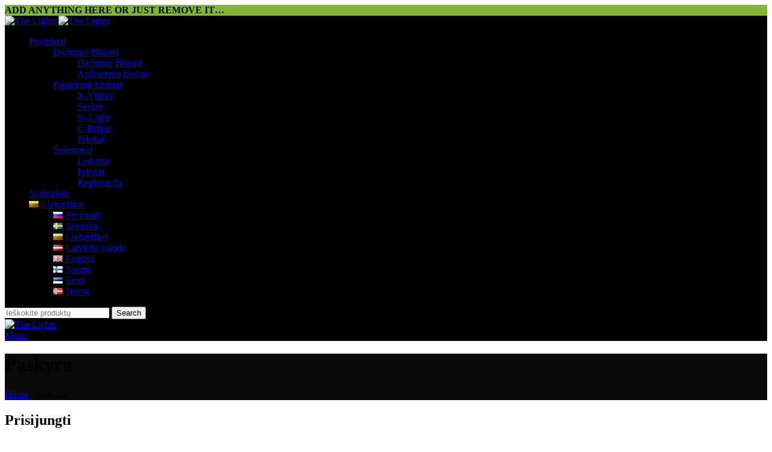

--- FILE ---
content_type: text/html; charset=UTF-8
request_url: https://thelights.fi/lt/paskyra/
body_size: 30465
content:
<!DOCTYPE html>
<html lang="lt-LT">
<head>
	<meta charset="UTF-8">
<script type="text/javascript">
/* <![CDATA[ */
 var gform;gform||(document.addEventListener("gform_main_scripts_loaded",function(){gform.scriptsLoaded=!0}),window.addEventListener("DOMContentLoaded",function(){gform.domLoaded=!0}),gform={domLoaded:!1,scriptsLoaded:!1,initializeOnLoaded:function(o){gform.domLoaded&&gform.scriptsLoaded?o():!gform.domLoaded&&gform.scriptsLoaded?window.addEventListener("DOMContentLoaded",o):document.addEventListener("gform_main_scripts_loaded",o)},hooks:{action:{},filter:{}},addAction:function(o,n,r,t){gform.addHook("action",o,n,r,t)},addFilter:function(o,n,r,t){gform.addHook("filter",o,n,r,t)},doAction:function(o){gform.doHook("action",o,arguments)},applyFilters:function(o){return gform.doHook("filter",o,arguments)},removeAction:function(o,n){gform.removeHook("action",o,n)},removeFilter:function(o,n,r){gform.removeHook("filter",o,n,r)},addHook:function(o,n,r,t,i){null==gform.hooks[o][n]&&(gform.hooks[o][n]=[]);var e=gform.hooks[o][n];null==i&&(i=n+"_"+e.length),gform.hooks[o][n].push({tag:i,callable:r,priority:t=null==t?10:t})},doHook:function(n,o,r){var t;if(r=Array.prototype.slice.call(r,1),null!=gform.hooks[n][o]&&((o=gform.hooks[n][o]).sort(function(o,n){return o.priority-n.priority}),o.forEach(function(o){"function"!=typeof(t=o.callable)&&(t=window[t]),"action"==n?t.apply(null,r):r[0]=t.apply(null,r)})),"filter"==n)return r[0]},removeHook:function(o,n,t,i){var r;null!=gform.hooks[o][n]&&(r=(r=gform.hooks[o][n]).filter(function(o,n,r){return!!(null!=i&&i!=o.tag||null!=t&&t!=o.priority)}),gform.hooks[o][n]=r)}}); 
/* ]]> */
</script>

	<link rel="profile" href="https://gmpg.org/xfn/11">
	<link rel="pingback" href="https://optibeamlights.com/xmlrpc.php">

	<meta name='robots' content='noindex, follow' />
<link rel="alternate" href="https://optibeamlights.com/ru/my-account-3/" hreflang="ru" />
<link rel="alternate" href="https://optibeamlights.com/sv/mitt-konto/" hreflang="sv" />
<link rel="alternate" href="https://optibeamlights.com/lt/paskyra/" hreflang="lt" />
<link rel="alternate" href="https://optibeamlights.com/lv/mans-konts/" hreflang="lv" />
<link rel="alternate" href="https://optibeamlights.com/my-account/" hreflang="en" />
<link rel="alternate" href="https://optibeamlights.com/fi/oma-tili/" hreflang="fi" />
<link rel="alternate" href="https://optibeamlights.com/et/minu-konto/" hreflang="et" />
<link rel="alternate" href="https://optibeamlights.com/nb/my-account-2/" hreflang="nb" />

	<!-- This site is optimized with the Yoast SEO plugin v22.8 - https://yoast.com/wordpress/plugins/seo/ -->
	<title>Paskyra - The Lights</title>
	<link rel="canonical" href="https://optibeamlights.com/lt/paskyra/" />
	<meta property="og:locale" content="lt_LT" />
	<meta property="og:locale:alternate" content="ru_RU" />
	<meta property="og:locale:alternate" content="sv_SE" />
	<meta property="og:locale:alternate" content="lv_LV" />
	<meta property="og:locale:alternate" content="en_GB" />
	<meta property="og:locale:alternate" content="fi_FI" />
	<meta property="og:locale:alternate" content="et_EE" />
	<meta property="og:locale:alternate" content="nb_NO" />
	<meta property="og:type" content="article" />
	<meta property="og:title" content="Paskyra - The Lights" />
	<meta property="og:url" content="https://optibeamlights.com/lt/paskyra/" />
	<meta property="og:site_name" content="The Lights" />
	<meta name="twitter:card" content="summary_large_image" />
	<script type="application/ld+json" class="yoast-schema-graph">{"@context":"https://schema.org","@graph":[{"@type":"WebPage","@id":"https://optibeamlights.com/lt/paskyra/","url":"https://optibeamlights.com/lt/paskyra/","name":"Paskyra - The Lights","isPartOf":{"@id":"https://optibeamlights.com/lt/start/#website"},"datePublished":"2020-07-24T15:44:09+00:00","dateModified":"2020-07-24T15:44:09+00:00","breadcrumb":{"@id":"https://optibeamlights.com/lt/paskyra/#breadcrumb"},"inLanguage":"lt-LT","potentialAction":[{"@type":"ReadAction","target":["https://optibeamlights.com/lt/paskyra/"]}]},{"@type":"BreadcrumbList","@id":"https://optibeamlights.com/lt/paskyra/#breadcrumb","itemListElement":[{"@type":"ListItem","position":1,"name":"Home","item":"https://optibeamlights.com/lt/start/"},{"@type":"ListItem","position":2,"name":"Paskyra"}]},{"@type":"WebSite","@id":"https://optibeamlights.com/lt/start/#website","url":"https://optibeamlights.com/lt/start/","name":"The Lights","description":"A new era of lighting","potentialAction":[{"@type":"SearchAction","target":{"@type":"EntryPoint","urlTemplate":"https://optibeamlights.com/lt/start/?s={search_term_string}"},"query-input":"required name=search_term_string"}],"inLanguage":"lt-LT"}]}</script>
	<!-- / Yoast SEO plugin. -->


<link rel='dns-prefetch' href='//optibeamlights.com' />
<link rel='dns-prefetch' href='//fonts.googleapis.com' />
<link rel="alternate" type="application/rss+xml" title="The Lights &raquo; Įrašų RSS srautas" href="https://optibeamlights.com/lt/feed/" />
<link rel="alternate" type="application/rss+xml" title="The Lights &raquo; Komentarų RSS srautas" href="https://optibeamlights.com/lt/comments/feed/" />
<link rel='stylesheet' id='sbi_styles-css' href='https://optibeamlights.com/wp-content/plugins/instagram-feed-pro/css/sbi-styles.min.css?ver=6.4' type='text/css' media='all' />
<link rel='stylesheet' id='wp-block-library-css' href='https://optibeamlights.com/wp-includes/css/dist/block-library/style.min.css?ver=6.5.7' type='text/css' media='all' />
<style id='classic-theme-styles-inline-css' type='text/css'>
/*! This file is auto-generated */
.wp-block-button__link{color:#fff;background-color:#32373c;border-radius:9999px;box-shadow:none;text-decoration:none;padding:calc(.667em + 2px) calc(1.333em + 2px);font-size:1.125em}.wp-block-file__button{background:#32373c;color:#fff;text-decoration:none}
</style>
<style id='global-styles-inline-css' type='text/css'>
body{--wp--preset--color--black: #000000;--wp--preset--color--cyan-bluish-gray: #abb8c3;--wp--preset--color--white: #ffffff;--wp--preset--color--pale-pink: #f78da7;--wp--preset--color--vivid-red: #cf2e2e;--wp--preset--color--luminous-vivid-orange: #ff6900;--wp--preset--color--luminous-vivid-amber: #fcb900;--wp--preset--color--light-green-cyan: #7bdcb5;--wp--preset--color--vivid-green-cyan: #00d084;--wp--preset--color--pale-cyan-blue: #8ed1fc;--wp--preset--color--vivid-cyan-blue: #0693e3;--wp--preset--color--vivid-purple: #9b51e0;--wp--preset--gradient--vivid-cyan-blue-to-vivid-purple: linear-gradient(135deg,rgba(6,147,227,1) 0%,rgb(155,81,224) 100%);--wp--preset--gradient--light-green-cyan-to-vivid-green-cyan: linear-gradient(135deg,rgb(122,220,180) 0%,rgb(0,208,130) 100%);--wp--preset--gradient--luminous-vivid-amber-to-luminous-vivid-orange: linear-gradient(135deg,rgba(252,185,0,1) 0%,rgba(255,105,0,1) 100%);--wp--preset--gradient--luminous-vivid-orange-to-vivid-red: linear-gradient(135deg,rgba(255,105,0,1) 0%,rgb(207,46,46) 100%);--wp--preset--gradient--very-light-gray-to-cyan-bluish-gray: linear-gradient(135deg,rgb(238,238,238) 0%,rgb(169,184,195) 100%);--wp--preset--gradient--cool-to-warm-spectrum: linear-gradient(135deg,rgb(74,234,220) 0%,rgb(151,120,209) 20%,rgb(207,42,186) 40%,rgb(238,44,130) 60%,rgb(251,105,98) 80%,rgb(254,248,76) 100%);--wp--preset--gradient--blush-light-purple: linear-gradient(135deg,rgb(255,206,236) 0%,rgb(152,150,240) 100%);--wp--preset--gradient--blush-bordeaux: linear-gradient(135deg,rgb(254,205,165) 0%,rgb(254,45,45) 50%,rgb(107,0,62) 100%);--wp--preset--gradient--luminous-dusk: linear-gradient(135deg,rgb(255,203,112) 0%,rgb(199,81,192) 50%,rgb(65,88,208) 100%);--wp--preset--gradient--pale-ocean: linear-gradient(135deg,rgb(255,245,203) 0%,rgb(182,227,212) 50%,rgb(51,167,181) 100%);--wp--preset--gradient--electric-grass: linear-gradient(135deg,rgb(202,248,128) 0%,rgb(113,206,126) 100%);--wp--preset--gradient--midnight: linear-gradient(135deg,rgb(2,3,129) 0%,rgb(40,116,252) 100%);--wp--preset--font-size--small: 13px;--wp--preset--font-size--medium: 20px;--wp--preset--font-size--large: 36px;--wp--preset--font-size--x-large: 42px;--wp--preset--spacing--20: 0.44rem;--wp--preset--spacing--30: 0.67rem;--wp--preset--spacing--40: 1rem;--wp--preset--spacing--50: 1.5rem;--wp--preset--spacing--60: 2.25rem;--wp--preset--spacing--70: 3.38rem;--wp--preset--spacing--80: 5.06rem;--wp--preset--shadow--natural: 6px 6px 9px rgba(0, 0, 0, 0.2);--wp--preset--shadow--deep: 12px 12px 50px rgba(0, 0, 0, 0.4);--wp--preset--shadow--sharp: 6px 6px 0px rgba(0, 0, 0, 0.2);--wp--preset--shadow--outlined: 6px 6px 0px -3px rgba(255, 255, 255, 1), 6px 6px rgba(0, 0, 0, 1);--wp--preset--shadow--crisp: 6px 6px 0px rgba(0, 0, 0, 1);}:where(.is-layout-flex){gap: 0.5em;}:where(.is-layout-grid){gap: 0.5em;}body .is-layout-flex{display: flex;}body .is-layout-flex{flex-wrap: wrap;align-items: center;}body .is-layout-flex > *{margin: 0;}body .is-layout-grid{display: grid;}body .is-layout-grid > *{margin: 0;}:where(.wp-block-columns.is-layout-flex){gap: 2em;}:where(.wp-block-columns.is-layout-grid){gap: 2em;}:where(.wp-block-post-template.is-layout-flex){gap: 1.25em;}:where(.wp-block-post-template.is-layout-grid){gap: 1.25em;}.has-black-color{color: var(--wp--preset--color--black) !important;}.has-cyan-bluish-gray-color{color: var(--wp--preset--color--cyan-bluish-gray) !important;}.has-white-color{color: var(--wp--preset--color--white) !important;}.has-pale-pink-color{color: var(--wp--preset--color--pale-pink) !important;}.has-vivid-red-color{color: var(--wp--preset--color--vivid-red) !important;}.has-luminous-vivid-orange-color{color: var(--wp--preset--color--luminous-vivid-orange) !important;}.has-luminous-vivid-amber-color{color: var(--wp--preset--color--luminous-vivid-amber) !important;}.has-light-green-cyan-color{color: var(--wp--preset--color--light-green-cyan) !important;}.has-vivid-green-cyan-color{color: var(--wp--preset--color--vivid-green-cyan) !important;}.has-pale-cyan-blue-color{color: var(--wp--preset--color--pale-cyan-blue) !important;}.has-vivid-cyan-blue-color{color: var(--wp--preset--color--vivid-cyan-blue) !important;}.has-vivid-purple-color{color: var(--wp--preset--color--vivid-purple) !important;}.has-black-background-color{background-color: var(--wp--preset--color--black) !important;}.has-cyan-bluish-gray-background-color{background-color: var(--wp--preset--color--cyan-bluish-gray) !important;}.has-white-background-color{background-color: var(--wp--preset--color--white) !important;}.has-pale-pink-background-color{background-color: var(--wp--preset--color--pale-pink) !important;}.has-vivid-red-background-color{background-color: var(--wp--preset--color--vivid-red) !important;}.has-luminous-vivid-orange-background-color{background-color: var(--wp--preset--color--luminous-vivid-orange) !important;}.has-luminous-vivid-amber-background-color{background-color: var(--wp--preset--color--luminous-vivid-amber) !important;}.has-light-green-cyan-background-color{background-color: var(--wp--preset--color--light-green-cyan) !important;}.has-vivid-green-cyan-background-color{background-color: var(--wp--preset--color--vivid-green-cyan) !important;}.has-pale-cyan-blue-background-color{background-color: var(--wp--preset--color--pale-cyan-blue) !important;}.has-vivid-cyan-blue-background-color{background-color: var(--wp--preset--color--vivid-cyan-blue) !important;}.has-vivid-purple-background-color{background-color: var(--wp--preset--color--vivid-purple) !important;}.has-black-border-color{border-color: var(--wp--preset--color--black) !important;}.has-cyan-bluish-gray-border-color{border-color: var(--wp--preset--color--cyan-bluish-gray) !important;}.has-white-border-color{border-color: var(--wp--preset--color--white) !important;}.has-pale-pink-border-color{border-color: var(--wp--preset--color--pale-pink) !important;}.has-vivid-red-border-color{border-color: var(--wp--preset--color--vivid-red) !important;}.has-luminous-vivid-orange-border-color{border-color: var(--wp--preset--color--luminous-vivid-orange) !important;}.has-luminous-vivid-amber-border-color{border-color: var(--wp--preset--color--luminous-vivid-amber) !important;}.has-light-green-cyan-border-color{border-color: var(--wp--preset--color--light-green-cyan) !important;}.has-vivid-green-cyan-border-color{border-color: var(--wp--preset--color--vivid-green-cyan) !important;}.has-pale-cyan-blue-border-color{border-color: var(--wp--preset--color--pale-cyan-blue) !important;}.has-vivid-cyan-blue-border-color{border-color: var(--wp--preset--color--vivid-cyan-blue) !important;}.has-vivid-purple-border-color{border-color: var(--wp--preset--color--vivid-purple) !important;}.has-vivid-cyan-blue-to-vivid-purple-gradient-background{background: var(--wp--preset--gradient--vivid-cyan-blue-to-vivid-purple) !important;}.has-light-green-cyan-to-vivid-green-cyan-gradient-background{background: var(--wp--preset--gradient--light-green-cyan-to-vivid-green-cyan) !important;}.has-luminous-vivid-amber-to-luminous-vivid-orange-gradient-background{background: var(--wp--preset--gradient--luminous-vivid-amber-to-luminous-vivid-orange) !important;}.has-luminous-vivid-orange-to-vivid-red-gradient-background{background: var(--wp--preset--gradient--luminous-vivid-orange-to-vivid-red) !important;}.has-very-light-gray-to-cyan-bluish-gray-gradient-background{background: var(--wp--preset--gradient--very-light-gray-to-cyan-bluish-gray) !important;}.has-cool-to-warm-spectrum-gradient-background{background: var(--wp--preset--gradient--cool-to-warm-spectrum) !important;}.has-blush-light-purple-gradient-background{background: var(--wp--preset--gradient--blush-light-purple) !important;}.has-blush-bordeaux-gradient-background{background: var(--wp--preset--gradient--blush-bordeaux) !important;}.has-luminous-dusk-gradient-background{background: var(--wp--preset--gradient--luminous-dusk) !important;}.has-pale-ocean-gradient-background{background: var(--wp--preset--gradient--pale-ocean) !important;}.has-electric-grass-gradient-background{background: var(--wp--preset--gradient--electric-grass) !important;}.has-midnight-gradient-background{background: var(--wp--preset--gradient--midnight) !important;}.has-small-font-size{font-size: var(--wp--preset--font-size--small) !important;}.has-medium-font-size{font-size: var(--wp--preset--font-size--medium) !important;}.has-large-font-size{font-size: var(--wp--preset--font-size--large) !important;}.has-x-large-font-size{font-size: var(--wp--preset--font-size--x-large) !important;}
.wp-block-navigation a:where(:not(.wp-element-button)){color: inherit;}
:where(.wp-block-post-template.is-layout-flex){gap: 1.25em;}:where(.wp-block-post-template.is-layout-grid){gap: 1.25em;}
:where(.wp-block-columns.is-layout-flex){gap: 2em;}:where(.wp-block-columns.is-layout-grid){gap: 2em;}
.wp-block-pullquote{font-size: 1.5em;line-height: 1.6;}
</style>
<link rel='stylesheet' id='woocommerce-better-compare-public-css' href='https://optibeamlights.com/wp-content/plugins/woo-better-comp-extendio/public/css/woocommerce-better-compare-public.css?ver=11.4.1' type='text/css' media='all' />
<link rel='stylesheet' id='woocommerce-better-compare-extendiomod-css' href='https://optibeamlights.com/wp-content/plugins/woo-better-comp-extendio/public/css/extendio-public.css?ver=11.4.1' type='text/css' media='all' />
<link rel='stylesheet' id='slick-css' href='https://optibeamlights.com/wp-content/plugins/woo-better-comp-extendio/public/vendor/slick/slick.css?ver=11.4.1' type='text/css' media='all' />
<link rel='stylesheet' id='woocommerce-better-compare-custom-css' href='https://optibeamlights.com/wp-content/plugins/woo-better-comp-extendio/public/css/woocommerce-better-compare-custom.css?ver=11.4.1' type='text/css' media='all' />
<link rel='stylesheet' id='select2-css' href='https://optibeamlights.com/wp-content/plugins/woocommerce/assets/css/select2.css?ver=8.9.4' type='text/css' media='all' />
<style id='woocommerce-inline-inline-css' type='text/css'>
.woocommerce form .form-row .required { visibility: visible; }
</style>
<link rel='stylesheet' id='wpfm-fontawesome-css-css' href='https://optibeamlights.com/wp-content/plugins/wp-floating-menu-pro/css/fontawesome.css?ver=6.5.7' type='text/css' media='all' />
<link rel='stylesheet' id='wpfm-fa-brands-css-css' href='https://optibeamlights.com/wp-content/plugins/wp-floating-menu-pro/css/fa-brands.css?ver=6.5.7' type='text/css' media='all' />
<link rel='stylesheet' id='wpfm-fa-solid-css-css' href='https://optibeamlights.com/wp-content/plugins/wp-floating-menu-pro/css/fa-solid.css?ver=6.5.7' type='text/css' media='all' />
<link rel='stylesheet' id='wpfm-fa-regular-css-css' href='https://optibeamlights.com/wp-content/plugins/wp-floating-menu-pro/css/fa-regular.css?ver=6.5.7' type='text/css' media='all' />
<link rel='stylesheet' id='wpfm-fontawesome-min-css-css' href='https://optibeamlights.com/wp-content/plugins/wp-floating-menu-pro/css/font-awesome.min.css?ver=6.5.7' type='text/css' media='all' />
<link rel='stylesheet' id='wpfm-icon-picker-elegant-icons-css' href='https://optibeamlights.com/wp-content/plugins/wp-floating-menu-pro/css/elegant-icons.css?ver=6.5.7' type='text/css' media='all' />
<link rel='stylesheet' id='wpfm-frontend-genericons-css-css' href='https://optibeamlights.com/wp-content/plugins/wp-floating-menu-pro/css/genericons.css?ver=6.5.7' type='text/css' media='all' />
<link rel='stylesheet' id='wpfm-frontend-vesper-icons-css-css' href='https://optibeamlights.com/wp-content/plugins/wp-floating-menu-pro/css/vesper-icons.css?ver=6.5.7' type='text/css' media='all' />
<link rel='stylesheet' id='wpfm-frontend-css-css' href='https://optibeamlights.com/wp-content/plugins/wp-floating-menu-pro/css/front-end.css?ver=6.5.7' type='text/css' media='all' />
<link rel='stylesheet' id='dashicons-css' href='https://optibeamlights.com/wp-includes/css/dashicons.min.css?ver=6.5.7' type='text/css' media='all' />
<link rel='stylesheet' id='wppopups-pro-css' href='https://optibeamlights.com/wp-content/plugins/wppopups/pro/assets/css/wppopups.css?ver=2.0.3.6' type='text/css' media='all' />
<link rel='stylesheet' id='krok_woo_dokumenter_css-css' href='https://optibeamlights.com/wp-content/plugins/krokedil-product-documents/assets/css/kpd-userside.css?ver=0.0.1' type='text/css' media='all' />
<link rel='stylesheet' id='wppopups-base-css' href='https://optibeamlights.com/wp-content/plugins/wppopups/src/assets/css/wppopups-base.css?ver=2.0.3.6' type='text/css' media='all' />
<link rel='stylesheet' id='js_composer_front-css' href='https://optibeamlights.com/wp-content/plugins/js_composer/assets/css/js_composer.min.css?ver=7.6' type='text/css' media='all' />
<link rel='stylesheet' id='bootstrap-css' href='https://optibeamlights.com/wp-content/themes/woodmart/css/bootstrap-light.min.css?ver=7.5.1' type='text/css' media='all' />
<link rel='stylesheet' id='woodmart-style-css' href='https://optibeamlights.com/wp-content/themes/woodmart/css/parts/base.min.css?ver=7.5.1' type='text/css' media='all' />
<link rel='stylesheet' id='wd-widget-recent-post-comments-css' href='https://optibeamlights.com/wp-content/themes/woodmart/css/parts/widget-recent-post-comments.min.css?ver=7.5.1' type='text/css' media='all' />
<link rel='stylesheet' id='wd-widget-nav-css' href='https://optibeamlights.com/wp-content/themes/woodmart/css/parts/widget-nav.min.css?ver=7.5.1' type='text/css' media='all' />
<link rel='stylesheet' id='wd-widget-product-cat-css' href='https://optibeamlights.com/wp-content/themes/woodmart/css/parts/woo-widget-product-cat.min.css?ver=7.5.1' type='text/css' media='all' />
<link rel='stylesheet' id='wd-widget-layered-nav-stock-status-css' href='https://optibeamlights.com/wp-content/themes/woodmart/css/parts/woo-widget-layered-nav-stock-status.min.css?ver=7.5.1' type='text/css' media='all' />
<link rel='stylesheet' id='wd-wp-gutenberg-css' href='https://optibeamlights.com/wp-content/themes/woodmart/css/parts/wp-gutenberg.min.css?ver=7.5.1' type='text/css' media='all' />
<link rel='stylesheet' id='wd-wpcf7-css' href='https://optibeamlights.com/wp-content/themes/woodmart/css/parts/int-wpcf7.min.css?ver=7.5.1' type='text/css' media='all' />
<link rel='stylesheet' id='wd-revolution-slider-css' href='https://optibeamlights.com/wp-content/themes/woodmart/css/parts/int-rev-slider.min.css?ver=7.5.1' type='text/css' media='all' />
<link rel='stylesheet' id='wd-wpbakery-base-css' href='https://optibeamlights.com/wp-content/themes/woodmart/css/parts/int-wpb-base.min.css?ver=7.5.1' type='text/css' media='all' />
<link rel='stylesheet' id='wd-wpbakery-base-deprecated-css' href='https://optibeamlights.com/wp-content/themes/woodmart/css/parts/int-wpb-base-deprecated.min.css?ver=7.5.1' type='text/css' media='all' />
<link rel='stylesheet' id='wd-notices-fixed-css' href='https://optibeamlights.com/wp-content/themes/woodmart/css/parts/woo-opt-sticky-notices.min.css?ver=7.5.1' type='text/css' media='all' />
<link rel='stylesheet' id='wd-woocommerce-base-css' href='https://optibeamlights.com/wp-content/themes/woodmart/css/parts/woocommerce-base.min.css?ver=7.5.1' type='text/css' media='all' />
<link rel='stylesheet' id='wd-mod-star-rating-css' href='https://optibeamlights.com/wp-content/themes/woodmart/css/parts/mod-star-rating.min.css?ver=7.5.1' type='text/css' media='all' />
<link rel='stylesheet' id='wd-woo-el-track-order-css' href='https://optibeamlights.com/wp-content/themes/woodmart/css/parts/woo-el-track-order.min.css?ver=7.5.1' type='text/css' media='all' />
<link rel='stylesheet' id='wd-woocommerce-block-notices-css' href='https://optibeamlights.com/wp-content/themes/woodmart/css/parts/woo-mod-block-notices.min.css?ver=7.5.1' type='text/css' media='all' />
<link rel='stylesheet' id='wd-woo-gutenberg-css' href='https://optibeamlights.com/wp-content/themes/woodmart/css/parts/woo-gutenberg.min.css?ver=7.5.1' type='text/css' media='all' />
<link rel='stylesheet' id='wd-select2-css' href='https://optibeamlights.com/wp-content/themes/woodmart/css/parts/woo-lib-select2.min.css?ver=7.5.1' type='text/css' media='all' />
<link rel='stylesheet' id='wd-woo-mod-shop-table-css' href='https://optibeamlights.com/wp-content/themes/woodmart/css/parts/woo-mod-shop-table.min.css?ver=7.5.1' type='text/css' media='all' />
<link rel='stylesheet' id='wd-woo-mod-grid-css' href='https://optibeamlights.com/wp-content/themes/woodmart/css/parts/woo-mod-grid.min.css?ver=7.5.1' type='text/css' media='all' />
<link rel='stylesheet' id='wd-woo-mod-order-details-css' href='https://optibeamlights.com/wp-content/themes/woodmart/css/parts/woo-mod-order-details.min.css?ver=7.5.1' type='text/css' media='all' />
<link rel='stylesheet' id='wd-page-my-account-css' href='https://optibeamlights.com/wp-content/themes/woodmart/css/parts/woo-page-my-account.min.css?ver=7.5.1' type='text/css' media='all' />
<link rel='stylesheet' id='child-style-css' href='https://optibeamlights.com/wp-content/themes/woodmart-child/style.css?ver=7.5.1' type='text/css' media='all' />
<link rel='stylesheet' id='wd-woo-page-lost-password-css' href='https://optibeamlights.com/wp-content/themes/woodmart/css/parts/woo-page-lost-password.min.css?ver=7.5.1' type='text/css' media='all' />
<link rel='stylesheet' id='wd-header-base-css' href='https://optibeamlights.com/wp-content/themes/woodmart/css/parts/header-base.min.css?ver=7.5.1' type='text/css' media='all' />
<link rel='stylesheet' id='wd-mod-tools-css' href='https://optibeamlights.com/wp-content/themes/woodmart/css/parts/mod-tools.min.css?ver=7.5.1' type='text/css' media='all' />
<link rel='stylesheet' id='wd-header-elements-base-css' href='https://optibeamlights.com/wp-content/themes/woodmart/css/parts/header-el-base.min.css?ver=7.5.1' type='text/css' media='all' />
<link rel='stylesheet' id='wd-social-icons-css' href='https://optibeamlights.com/wp-content/themes/woodmart/css/parts/el-social-icons.min.css?ver=7.5.1' type='text/css' media='all' />
<link rel='stylesheet' id='wd-header-search-css' href='https://optibeamlights.com/wp-content/themes/woodmart/css/parts/header-el-search.min.css?ver=7.5.1' type='text/css' media='all' />
<link rel='stylesheet' id='wd-header-search-form-css' href='https://optibeamlights.com/wp-content/themes/woodmart/css/parts/header-el-search-form.min.css?ver=7.5.1' type='text/css' media='all' />
<link rel='stylesheet' id='wd-wd-search-results-css' href='https://optibeamlights.com/wp-content/themes/woodmart/css/parts/wd-search-results.min.css?ver=7.5.1' type='text/css' media='all' />
<link rel='stylesheet' id='wd-wd-search-form-css' href='https://optibeamlights.com/wp-content/themes/woodmart/css/parts/wd-search-form.min.css?ver=7.5.1' type='text/css' media='all' />
<link rel='stylesheet' id='wd-header-mobile-nav-dropdown-css' href='https://optibeamlights.com/wp-content/themes/woodmart/css/parts/header-el-mobile-nav-dropdown.min.css?ver=7.5.1' type='text/css' media='all' />
<link rel='stylesheet' id='wd-page-title-css' href='https://optibeamlights.com/wp-content/themes/woodmart/css/parts/page-title.min.css?ver=7.5.1' type='text/css' media='all' />
<link rel='stylesheet' id='wd-footer-base-css' href='https://optibeamlights.com/wp-content/themes/woodmart/css/parts/footer-base.min.css?ver=7.5.1' type='text/css' media='all' />
<link rel='stylesheet' id='wd-scroll-top-css' href='https://optibeamlights.com/wp-content/themes/woodmart/css/parts/opt-scrolltotop.min.css?ver=7.5.1' type='text/css' media='all' />
<link rel='stylesheet' id='xts-google-fonts-css' href='https://fonts.googleapis.com/css?family=Lato%3A400%2C700%7CPoppins%3A400%2C600%2C500&#038;ver=7.5.1' type='text/css' media='all' />
<link rel='stylesheet' id='wpfm-google-fonts-css' href='//fonts.googleapis.com/css?family=Roboto%3A100italic%2C100%2C300italic%2C300%2C400italic%2C400%2C500italic%2C500%2C700italic%2C700%2C900italic%2C900&#038;ver=6.5.7' type='text/css' media='all' />
<script type="text/javascript" src="https://optibeamlights.com/wp-includes/js/jquery/jquery.min.js?ver=3.7.1" id="jquery-core-js"></script>
<script type="text/javascript" src="https://optibeamlights.com/wp-includes/js/jquery/jquery-migrate.min.js?ver=3.4.1" id="jquery-migrate-js"></script>
<script type="text/javascript" src="https://optibeamlights.com/wp-content/plugins/woocommerce/assets/js/jquery-blockui/jquery.blockUI.min.js?ver=2.7.0-wc.8.9.4" id="jquery-blockui-js" data-wp-strategy="defer"></script>
<script type="text/javascript" id="wc-add-to-cart-js-extra">
/* <![CDATA[ */
var wc_add_to_cart_params = {"ajax_url":"\/wp-admin\/admin-ajax.php","wc_ajax_url":"\/lt\/?wc-ajax=%%endpoint%%","i18n_view_cart":"Krep\u0161elis","cart_url":"https:\/\/optibeamlights.com\/lt\/krepselis\/","is_cart":"","cart_redirect_after_add":"no"};
/* ]]> */
</script>
<script type="text/javascript" src="https://optibeamlights.com/wp-content/plugins/woocommerce/assets/js/frontend/add-to-cart.min.js?ver=8.9.4" id="wc-add-to-cart-js" data-wp-strategy="defer"></script>
<script type="text/javascript" src="https://optibeamlights.com/wp-content/plugins/woocommerce/assets/js/selectWoo/selectWoo.full.min.js?ver=1.0.9-wc.8.9.4" id="selectWoo-js" defer="defer" data-wp-strategy="defer"></script>
<script type="text/javascript" src="https://optibeamlights.com/wp-content/plugins/woocommerce/assets/js/js-cookie/js.cookie.min.js?ver=2.1.4-wc.8.9.4" id="js-cookie-js" defer="defer" data-wp-strategy="defer"></script>
<script type="text/javascript" id="woocommerce-js-extra">
/* <![CDATA[ */
var woocommerce_params = {"ajax_url":"\/wp-admin\/admin-ajax.php","wc_ajax_url":"\/lt\/?wc-ajax=%%endpoint%%"};
/* ]]> */
</script>
<script type="text/javascript" src="https://optibeamlights.com/wp-content/plugins/woocommerce/assets/js/frontend/woocommerce.min.js?ver=8.9.4" id="woocommerce-js" defer="defer" data-wp-strategy="defer"></script>
<script type="text/javascript" src="https://optibeamlights.com/wp-content/plugins/wp-floating-menu-pro/js/frontend.js?ver=2.0.9" id="wpfm-frontend-js-js"></script>
<script type="text/javascript" id="wpgmza_data-js-extra">
/* <![CDATA[ */
var wpgmza_google_api_status = {"message":"Enqueued","code":"ENQUEUED"};
/* ]]> */
</script>
<script type="text/javascript" src="https://optibeamlights.com/wp-content/plugins/wp-google-maps/wpgmza_data.js?ver=6.5.7" id="wpgmza_data-js"></script>
<script type="text/javascript" src="https://optibeamlights.com/wp-includes/js/dist/vendor/wp-polyfill-inert.min.js?ver=3.1.2" id="wp-polyfill-inert-js"></script>
<script type="text/javascript" src="https://optibeamlights.com/wp-includes/js/dist/vendor/regenerator-runtime.min.js?ver=0.14.0" id="regenerator-runtime-js"></script>
<script type="text/javascript" src="https://optibeamlights.com/wp-includes/js/dist/vendor/wp-polyfill.min.js?ver=3.15.0" id="wp-polyfill-js"></script>
<script type="text/javascript" src="https://optibeamlights.com/wp-includes/js/dist/hooks.min.js?ver=2810c76e705dd1a53b18" id="wp-hooks-js"></script>
<script type="text/javascript" id="wppopups-pro-js-js-extra">
/* <![CDATA[ */
var wppopups_pro_vars = {"nonce":"78ce3eb326","enable_stats":"","ua_code":"","data_sampling":"","post_id":"38","l18n":{"wait":"Please wait","seconds":"seconds"}};
/* ]]> */
</script>
<script type="text/javascript" src="https://optibeamlights.com/wp-content/plugins/wppopups/pro/assets/js/wppopups.js?ver=2.0.3.6" id="wppopups-pro-js-js"></script>
<script type="text/javascript" src="https://optibeamlights.com/wp-content/plugins/js_composer/assets/js/vendors/woocommerce-add-to-cart.js?ver=7.6" id="vc_woocommerce-add-to-cart-js-js"></script>
<script type="text/javascript" src="https://optibeamlights.com/wp-content/themes/woodmart/js/libs/device.min.js?ver=7.5.1" id="wd-device-library-js"></script>
<script type="text/javascript" src="https://optibeamlights.com/wp-content/themes/woodmart/js/scripts/global/scrollBar.min.js?ver=7.5.1" id="wd-scrollbar-js"></script>
<script></script><link rel="https://api.w.org/" href="https://optibeamlights.com/wp-json/" /><link rel="alternate" type="application/json" href="https://optibeamlights.com/wp-json/wp/v2/pages/38" /><link rel="EditURI" type="application/rsd+xml" title="RSD" href="https://optibeamlights.com/xmlrpc.php?rsd" />
<meta name="generator" content="WordPress 6.5.7" />
<meta name="generator" content="WooCommerce 8.9.4" />
<link rel='shortlink' href='https://optibeamlights.com/?p=38' />
<link rel="alternate" type="application/json+oembed" href="https://optibeamlights.com/wp-json/oembed/1.0/embed?url=https%3A%2F%2Foptibeamlights.com%2Flt%2Fpaskyra%2F" />
<link rel="alternate" type="text/xml+oembed" href="https://optibeamlights.com/wp-json/oembed/1.0/embed?url=https%3A%2F%2Foptibeamlights.com%2Flt%2Fpaskyra%2F&#038;format=xml" />
<meta name="generator" content="Redux 4.4.17" />					<meta name="viewport" content="width=device-width, initial-scale=1.0, maximum-scale=1.0, user-scalable=no">
										<noscript><style>.woocommerce-product-gallery{ opacity: 1 !important; }</style></noscript>
	<style type="text/css">.recentcomments a{display:inline !important;padding:0 !important;margin:0 !important;}</style><meta name="generator" content="Powered by WPBakery Page Builder - drag and drop page builder for WordPress."/>
<meta name="generator" content="Powered by Slider Revolution 6.7.4 - responsive, Mobile-Friendly Slider Plugin for WordPress with comfortable drag and drop interface." />
<!-- Global site tag (gtag.js) - Google Analytics -->
<script async src="https://www.googletagmanager.com/gtag/js?id=UA-34170724-15"></script>
<script>
  window.dataLayer = window.dataLayer || [];
  function gtag(){dataLayer.push(arguments);}
  gtag('js', new Date());

  gtag('config', 'UA-34170724-15');
</script><style type="text/css" id="spu-css-5909" class="spu-css">		#spu-bg-5909 {
			background-color: rgba(0, 0, 0, 0);
		}

		#spu-5909 .spu-close {
			font-size: 30px;
			color: rgb(255, 153, 0);
			text-shadow: 0 1px 0#000;
		}

		#spu-5909 .spu-close:hover {
			color: #000;
		}

		#spu-5909 {
			background-color: rgba(0, 0, 0, 0.9);
			max-width: 600px;
							background-image: url( https://thelights2.extendio.se/wp-content/plugins/wppopups/src/assets/images/transparent-border.png );
				background-repeat: no-repeat;
				background-size: auto;
			
					height: auto;
					box-shadow:  0px 0px 0px 0px #ccc;
				}

		#spu-5909 .spu-container {
					padding: 50px;
			height: calc(100% - 28px);
		}
								</style>
		<script>function setREVStartSize(e){
			//window.requestAnimationFrame(function() {
				window.RSIW = window.RSIW===undefined ? window.innerWidth : window.RSIW;
				window.RSIH = window.RSIH===undefined ? window.innerHeight : window.RSIH;
				try {
					var pw = document.getElementById(e.c).parentNode.offsetWidth,
						newh;
					pw = pw===0 || isNaN(pw) || (e.l=="fullwidth" || e.layout=="fullwidth") ? window.RSIW : pw;
					e.tabw = e.tabw===undefined ? 0 : parseInt(e.tabw);
					e.thumbw = e.thumbw===undefined ? 0 : parseInt(e.thumbw);
					e.tabh = e.tabh===undefined ? 0 : parseInt(e.tabh);
					e.thumbh = e.thumbh===undefined ? 0 : parseInt(e.thumbh);
					e.tabhide = e.tabhide===undefined ? 0 : parseInt(e.tabhide);
					e.thumbhide = e.thumbhide===undefined ? 0 : parseInt(e.thumbhide);
					e.mh = e.mh===undefined || e.mh=="" || e.mh==="auto" ? 0 : parseInt(e.mh,0);
					if(e.layout==="fullscreen" || e.l==="fullscreen")
						newh = Math.max(e.mh,window.RSIH);
					else{
						e.gw = Array.isArray(e.gw) ? e.gw : [e.gw];
						for (var i in e.rl) if (e.gw[i]===undefined || e.gw[i]===0) e.gw[i] = e.gw[i-1];
						e.gh = e.el===undefined || e.el==="" || (Array.isArray(e.el) && e.el.length==0)? e.gh : e.el;
						e.gh = Array.isArray(e.gh) ? e.gh : [e.gh];
						for (var i in e.rl) if (e.gh[i]===undefined || e.gh[i]===0) e.gh[i] = e.gh[i-1];
											
						var nl = new Array(e.rl.length),
							ix = 0,
							sl;
						e.tabw = e.tabhide>=pw ? 0 : e.tabw;
						e.thumbw = e.thumbhide>=pw ? 0 : e.thumbw;
						e.tabh = e.tabhide>=pw ? 0 : e.tabh;
						e.thumbh = e.thumbhide>=pw ? 0 : e.thumbh;
						for (var i in e.rl) nl[i] = e.rl[i]<window.RSIW ? 0 : e.rl[i];
						sl = nl[0];
						for (var i in nl) if (sl>nl[i] && nl[i]>0) { sl = nl[i]; ix=i;}
						var m = pw>(e.gw[ix]+e.tabw+e.thumbw) ? 1 : (pw-(e.tabw+e.thumbw)) / (e.gw[ix]);
						newh =  (e.gh[ix] * m) + (e.tabh + e.thumbh);
					}
					var el = document.getElementById(e.c);
					if (el!==null && el) el.style.height = newh+"px";
					el = document.getElementById(e.c+"_wrapper");
					if (el!==null && el) {
						el.style.height = newh+"px";
						el.style.display = "block";
					}
				} catch(e){
					console.log("Failure at Presize of Slider:" + e)
				}
			//});
		  };</script>
<style>
		
		</style><noscript><style> .wpb_animate_when_almost_visible { opacity: 1; }</style></noscript>			<style id="wd-style-header_410879-css" data-type="wd-style-header_410879">
				:root{
	--wd-top-bar-h: .00001px;
	--wd-top-bar-sm-h: .00001px;
	--wd-top-bar-sticky-h: .00001px;
	--wd-top-bar-brd-w: .00001px;

	--wd-header-general-h: 104px;
	--wd-header-general-sm-h: 60px;
	--wd-header-general-sticky-h: 60px;
	--wd-header-general-brd-w: .00001px;

	--wd-header-bottom-h: .00001px;
	--wd-header-bottom-sm-h: .00001px;
	--wd-header-bottom-sticky-h: .00001px;
	--wd-header-bottom-brd-w: .00001px;

	--wd-header-clone-h: .00001px;

	--wd-header-brd-w: calc(var(--wd-top-bar-brd-w) + var(--wd-header-general-brd-w) + var(--wd-header-bottom-brd-w));
	--wd-header-h: calc(var(--wd-top-bar-h) + var(--wd-header-general-h) + var(--wd-header-bottom-h) + var(--wd-header-brd-w));
	--wd-header-sticky-h: calc(var(--wd-top-bar-sticky-h) + var(--wd-header-general-sticky-h) + var(--wd-header-bottom-sticky-h) + var(--wd-header-clone-h) + var(--wd-header-brd-w));
	--wd-header-sm-h: calc(var(--wd-top-bar-sm-h) + var(--wd-header-general-sm-h) + var(--wd-header-bottom-sm-h) + var(--wd-header-brd-w));
}


.whb-sticked .whb-general-header .wd-dropdown:not(.sub-sub-menu) {
	margin-top: 10px;
}

.whb-sticked .whb-general-header .wd-dropdown:not(.sub-sub-menu):after {
	height: 20px;
}






		
.whb-top-bar {
	background-color: rgba(130, 183, 53, 1);
}

.whb-duljtjrl87kj7pmuut6b .searchform {
	--wd-form-height: 46px;
}
.whb-general-header {
	border-color: rgba(129, 129, 129, 0.2);border-bottom-width: 0px;border-bottom-style: solid;
}
			</style>
						<style id="wd-style-theme_settings_default-css" data-type="wd-style-theme_settings_default">
				@font-face {
	font-weight: normal;
	font-style: normal;
	font-family: "woodmart-font";
	src: url("//optibeamlights.com/wp-content/themes/woodmart/fonts/woodmart-font-1-400.woff2?v=7.5.1") format("woff2");
}

:root {
	--wd-text-font: "Lato", Arial, Helvetica, sans-serif;
	--wd-text-font-weight: 400;
	--wd-text-color: #777777;
	--wd-text-font-size: 14px;
	--wd-title-font: "Poppins", Arial, Helvetica, sans-serif;
	--wd-title-font-weight: 600;
	--wd-title-color: #242424;
	--wd-entities-title-font: "Poppins", Arial, Helvetica, sans-serif;
	--wd-entities-title-font-weight: 500;
	--wd-entities-title-color: #333333;
	--wd-entities-title-color-hover: rgb(51 51 51 / 65%);
	--wd-alternative-font: "Lato", Arial, Helvetica, sans-serif;
	--wd-widget-title-font: "Poppins", Arial, Helvetica, sans-serif;
	--wd-widget-title-font-weight: 600;
	--wd-widget-title-transform: uppercase;
	--wd-widget-title-color: #333;
	--wd-widget-title-font-size: 16px;
	--wd-header-el-font: "Lato", Arial, Helvetica, sans-serif;
	--wd-header-el-font-weight: 700;
	--wd-header-el-transform: uppercase;
	--wd-header-el-font-size: 13px;
	--wd-primary-color: #ff9900;
	--wd-alternative-color: #ff9900;
	--wd-link-color: #333333;
	--wd-link-color-hover: #242424;
	--btn-default-bgcolor: #f7f7f7;
	--btn-default-bgcolor-hover: #efefef;
	--btn-accented-bgcolor: #83b735;
	--btn-accented-bgcolor-hover: #74a32f;
	--wd-form-brd-width: 2px;
	--notices-success-bg: #459647;
	--notices-success-color: #fff;
	--notices-warning-bg: #E0B252;
	--notices-warning-color: #fff;
}
.woodmart-woocommerce-layered-nav .wd-scroll-content {
	max-height: 280px;
}
.wd-popup.wd-age-verify {
	--wd-popup-width: 500px;
}
.wd-popup.wd-promo-popup {
	background-color: #111111;
	background-image: none;
	background-repeat: no-repeat;
	background-size: contain;
	background-position: left center;
	--wd-popup-width: 800px;
}
.page-title-default {
	background-color: #0a0a0a;
	background-image: none;
	background-size: cover;
	background-position: center center;
}
.footer-container {
	background-color: #000000;
	background-image: none;
}
.wd-popup.popup-quick-view {
	--wd-popup-width: 920px;
}
:root{
--wd-container-w: 1222px;
--wd-form-brd-radius: 0px;
--btn-default-color: #333;
--btn-default-color-hover: #333;
--btn-accented-color: #fff;
--btn-accented-color-hover: #fff;
--btn-default-brd-radius: 0px;
--btn-default-box-shadow: none;
--btn-default-box-shadow-hover: none;
--btn-default-box-shadow-active: none;
--btn-default-bottom: 0px;
--btn-accented-bottom-active: -1px;
--btn-accented-brd-radius: 0px;
--btn-accented-box-shadow: inset 0 -2px 0 rgba(0, 0, 0, .15);
--btn-accented-box-shadow-hover: inset 0 -2px 0 rgba(0, 0, 0, .15);
--wd-brd-radius: 0px;
}

@media (min-width: 1222px) {
[data-vc-full-width]:not([data-vc-stretch-content]),
:is(.vc_section, .vc_row).wd-section-stretch {
padding-left: calc((100vw - 1222px - var(--wd-sticky-nav-w) - var(--wd-scroll-w)) / 2);
padding-right: calc((100vw - 1222px - var(--wd-sticky-nav-w) - var(--wd-scroll-w)) / 2);
}
}


.whb-color-light:not(.whb-with-bg) {background-color:#000;}

.searchform input[type=text] {border:0px;}

.woodmart-products-tabs.tabs-design-simple .woodmart-tabs-header {border-bottom:0px;}

div.product-tabs-wrapper {background-image:url("/wp-content/uploads/2020/07/beacons_fullwidth_temp5.jpg");background-size:cover;}
.product-tabs-wrapper {background-color:#333639;}
.wc-tab-inner>div>h2:first-child {display:none;}
.woocommerce-product-attributes-item__label {color:#fff;}
.woocommerce-product-attributes-item__value {color:#fff;}
li.additional_information_tab a {color:#f9f9f9 !important;}
li.additional_information_tab.active {color:#fff;}
li.krokedil-woo-product-documents_tab a {color:#fff !important;}
span.file-title {color:#fff !important;}
div.wc-tab-inner {margin-top:-12px;}

.hmm_logo {float:left;height:60px;margin-right:20px;}
.product-image-summary .woodmart-product-brands a {box-shadow:none;width:170px;}
.product-image-summary .woodmart-product-brands img {margin-top:-30px;width:200px !important;max-width:150px;}
.rs-slide {background-color:#000 !important;}
.wpgmza_infowindow_address {display:none;}
.gm-style-iw.gm-style-iw-c {border-radius:0px;border:0px;padding:15px 15px 10px 30px !important;}
.wpgmza_infowindow_title {font-weight:bold;color:#000;text-transform:uppercase;}

.thelights_table {margin-top:32px;}
#registration_link {display:none;}
#pdf_download {display:none;}
.header {font-size:16px;font-weight:bold;margin-top:15px;margin-bottom:10px}

#thelights_amber {background-image:url("/images/amber.png");background-repeat:no-repeat;padding-left:25px;}
#thelights_blue {background-image:url("/images/blue.png");background-repeat:no-repeat;padding-left:25px;}
#thelights_blueamber {background-image:url("/images/blueamber.png");background-repeat:no-repeat;padding-left:25px;}
#thelights_bluesilver {background-image:url("/images/bluesilver.png");background-repeat:no-repeat;padding-left:25px;}
#thelights_bluered {background-image:url("/images/bluered.png");background-repeat:no-repeat;padding-left:25px;}
#thelights_amberred {background-image:url("/images/amberred.png");background-repeat:no-repeat;padding-left:25px;}
#thelights_ambersilver {background-image:url("/images/ambersilver.png");background-repeat:no-repeat;padding-left:25px;}
#thelights_red {background-image:url("/images/red.png");background-repeat:no-repeat;padding-left:25px;}
#thelights_white {background-image:url("/images/white.png");background-repeat:no-repeat;padding-left:25px;}

#accessory_list {margin-bottom:30px;}

/*div.sub-menu-dropdown.color-scheme-light {background-color:#000;opacity:0.85;}*/
.arrow-weak {opacity:0.4;display:none;}
.woocommerce-variation-add-to-cart {display:none;}
.variations_form .woocommerce-variation-availability p.stock {display:none;}
p.price {display:none !important;}
.woocommerce-Price-amount.amount {display:none !important;}
/*.woocommerce-product-attributes-item__label {color:#111;}*/

.wpgmza-search.wpgmza_sl_search_button_4 {float:left;margin-left:20px !important;margin-top:48px;}
.wpgmza-reset.wpgmza_sl_reset_button_4 {float:left;margin-left:20px !important;margin-top:48px;}
.wpgmza-store-locator.wpgmza_sl_main_div {max-width:1100px;margin-left:auto;margin-right:auto;}

@media only screen and (max-width: 600px) {
.wpgmza-address-container.wpgmza-form-field.wpgmza_sl_query_div {width:100%;float:left;padding-right:20px;margin-top:20px;padding-left:20px;}
.wpgmza-radius-container.wpgmza-form-field.wpgmza_sl_radius_div.wpgmza-clearfix {width:100%;float:left;margin-top:20px;padding-left:20px;padding-right:20px;}
	.wpgmza-keywords.wpgmza-form-field.wpgmza_sl_query_div {width:100%;float:left;margin-top:20px;padding-right:20px;padding-left:20px;}
}

@media only screen and (min-width: 600px) {
.wpgmza-address-container.wpgmza-form-field.wpgmza_sl_query_div {width:26%;float:left;padding-right:20px;margin-top:20px;}
.wpgmza-radius-container.wpgmza-form-field.wpgmza_sl_radius_div.wpgmza-clearfix {width:26%;float:left;margin-top:20px;}
	.wpgmza-keywords.wpgmza-form-field.wpgmza_sl_query_div {width:26%;float:left;margin-top:20px;padding-right:20px;}
}

#woocommerce-compare-bar-open-close-container {height:39px;}

.woocommerce-compare-bar-open-close {border-radius:5px 5px 0px 0px;margin-top:-10px;}
.woocommerce-compare-bar-actions {margin-top:30px;}

a.woocommerce-compare-table-action-compare, a.woocommerce-compare-table-action-compare:hover {background-color:#ff9900;border-radius:5px 5px 5px 5px;font-size:14px;}
#woocommerce-compare-sidebar-action-compare {color:#fff;border-radius:5px 5px 5px 5px;margin-right:auto;}
a.button.product_type_simple.add-to-cart-loop {display:none;}
a#woocommerce-compare-bar-open-close.woocommerce-compare-bar-open-close {background-color:rgba(0,0,0,0.7);color:#fff;padding:7px 15px 10px 15px !important;font-weight:bold;}

.woocommerce-compare-sidebar-title {font-size:14px;margin-top:40px;}
#woocommerce-compare-bar-action-clear {font-size:14px;}

/*.woodmart-add-btn.wd-action-btn.wd-add-cart-btn.wd-style-icon label {display:none;}*/

.wd-action-btn.wd-add-cart-btn > a:before {
  content: "\f128";
  font-family: "woodmart-font"; }

/*.woocommerce-compare-bar-open-close > a:before {
  content: "\f128";
  font-family: "woodmart-font"; }*/

.woodmart-tltp span.woodmart-tooltip-label,
div.tooltip-inner {
    display:none;
}
.woodmart-tltp span.woodmart-tooltip-label:before,
div.tooltip.top .tooltip-arrow {
        display:none;
}
.woodmart-buttons>div a span.woodmart-tooltip-label:before {
        display:none;
}

.wpfm-menu-name-tooltip-wrap {width:120px !important;}

/*.wpfm-nav li {border-radius:0px 5px 5px 0px !important;}
.wpfm-icon-block {border-radius:5px 5px 5px 5px !important;}
.wpfm-menu-link {border-radius:5px 5px 5px 5px !important;}*/

#package_downloads {margin-top:10px;margin-bottom:15px;font-size:12px;font-weight:bold;}

.new.product-label {background-color:#ff9900;}

a.woodmart-back-btn {display:none !important;}

.woodmart-scroll-slider {width:10px !important;}
div.woodmart-scroll-pane {width:10px !important;background-color:#dedede;}
a.woocommerce-compare-single-item-remove {display:none;}

#spu-5909.gform_wrapper h1, .gform_wrapper h2, .gform_wrapper h3 {color:#fff;}

/*.archive-product h1 {display:none;}*/

.moveup {z-index:99999;}

.eui-widget-title.eapps-instagram-feed-title a {color:#fff;}

/* ---- */
.meta-author {display:none !important; }			</style>
			</head>

<body data-rsssl=1 class="page-template-default page page-id-38 theme-woodmart woocommerce-account woocommerce-page woocommerce-no-js wrapper-full-width  categories-accordion-on woodmart-ajax-shop-on offcanvas-sidebar-mobile offcanvas-sidebar-tablet notifications-sticky wd-header-overlap wpb-js-composer js-comp-ver-7.6 vc_responsive">

			<script type="text/javascript" id="wd-flicker-fix">// Flicker fix.</script>	
	
	<div class="website-wrapper">
									<header class="whb-header whb-header_410879 whb-overcontent whb-sticky-shadow whb-scroll-stick whb-sticky-real">
					<div class="whb-main-header">
	
<div class="whb-row whb-top-bar whb-not-sticky-row whb-with-bg whb-without-border whb-color-dark whb-hidden-desktop whb-hidden-mobile whb-flex-flex-middle">
	<div class="container">
		<div class="whb-flex-row whb-top-bar-inner">
			<div class="whb-column whb-col-left whb-visible-lg">
	
<div class="wd-header-text set-cont-mb-s reset-last-child "><strong class="color-white">ADD ANYTHING HERE OR JUST REMOVE IT…</strong></div>
</div>
<div class="whb-column whb-col-center whb-visible-lg whb-empty-column">
	</div>
<div class="whb-column whb-col-right whb-visible-lg">
	
			<div class=" wd-social-icons  icons-design-default icons-size-small color-scheme-light social-share social-form-circle text-center">

				
									<a rel="noopener noreferrer nofollow" href="https://www.facebook.com/sharer/sharer.php?u=https://optibeamlights.com/lt/paskyra/" target="_blank" class=" wd-social-icon social-facebook" aria-label="Facebook social link">
						<span class="wd-icon"></span>
											</a>
				
									<a rel="noopener noreferrer nofollow" href="https://x.com/share?url=https://optibeamlights.com/lt/paskyra/" target="_blank" class=" wd-social-icon social-twitter" aria-label="X social link">
						<span class="wd-icon"></span>
											</a>
				
				
				
				
									<a rel="noopener noreferrer nofollow" href="https://pinterest.com/pin/create/button/?url=https://optibeamlights.com/lt/paskyra/&media=https://optibeamlights.com/wp-includes/images/media/default.svg&description=Paskyra" target="_blank" class=" wd-social-icon social-pinterest" aria-label="Pinterest social link">
						<span class="wd-icon"></span>
											</a>
				
				
									<a rel="noopener noreferrer nofollow" href="https://www.linkedin.com/shareArticle?mini=true&url=https://optibeamlights.com/lt/paskyra/" target="_blank" class=" wd-social-icon social-linkedin" aria-label="Linkedin social link">
						<span class="wd-icon"></span>
											</a>
				
				
				
				
				
				
				
				
				
									<a rel="noopener noreferrer nofollow" href="https://api.whatsapp.com/send?text=https%3A%2F%2Foptibeamlights.com%2Flt%2Fpaskyra%2F" target="_blank" class="whatsapp-desktop  wd-social-icon social-whatsapp" aria-label="WhatsApp social link">
						<span class="wd-icon"></span>
											</a>
					
					<a rel="noopener noreferrer nofollow" href="whatsapp://send?text=https%3A%2F%2Foptibeamlights.com%2Flt%2Fpaskyra%2F" target="_blank" class="whatsapp-mobile  wd-social-icon social-whatsapp" aria-label="WhatsApp social link">
						<span class="wd-icon"></span>
											</a>
				
								
								
				
				
									<a rel="noopener noreferrer nofollow" href="https://telegram.me/share/url?url=https://optibeamlights.com/lt/paskyra/" target="_blank" class=" wd-social-icon social-tg" aria-label="Telegram social link">
						<span class="wd-icon"></span>
											</a>
								
				
			</div>

		</div>
<div class="whb-column whb-col-mobile whb-hidden-lg">
	
			<div class=" wd-social-icons  icons-design-default icons-size-small color-scheme-light social-share social-form-circle text-center">

				
									<a rel="noopener noreferrer nofollow" href="https://www.facebook.com/sharer/sharer.php?u=https://optibeamlights.com/lt/paskyra/" target="_blank" class=" wd-social-icon social-facebook" aria-label="Facebook social link">
						<span class="wd-icon"></span>
											</a>
				
									<a rel="noopener noreferrer nofollow" href="https://x.com/share?url=https://optibeamlights.com/lt/paskyra/" target="_blank" class=" wd-social-icon social-twitter" aria-label="X social link">
						<span class="wd-icon"></span>
											</a>
				
				
				
				
									<a rel="noopener noreferrer nofollow" href="https://pinterest.com/pin/create/button/?url=https://optibeamlights.com/lt/paskyra/&media=https://optibeamlights.com/wp-includes/images/media/default.svg&description=Paskyra" target="_blank" class=" wd-social-icon social-pinterest" aria-label="Pinterest social link">
						<span class="wd-icon"></span>
											</a>
				
				
									<a rel="noopener noreferrer nofollow" href="https://www.linkedin.com/shareArticle?mini=true&url=https://optibeamlights.com/lt/paskyra/" target="_blank" class=" wd-social-icon social-linkedin" aria-label="Linkedin social link">
						<span class="wd-icon"></span>
											</a>
				
				
				
				
				
				
				
				
				
									<a rel="noopener noreferrer nofollow" href="https://api.whatsapp.com/send?text=https%3A%2F%2Foptibeamlights.com%2Flt%2Fpaskyra%2F" target="_blank" class="whatsapp-desktop  wd-social-icon social-whatsapp" aria-label="WhatsApp social link">
						<span class="wd-icon"></span>
											</a>
					
					<a rel="noopener noreferrer nofollow" href="whatsapp://send?text=https%3A%2F%2Foptibeamlights.com%2Flt%2Fpaskyra%2F" target="_blank" class="whatsapp-mobile  wd-social-icon social-whatsapp" aria-label="WhatsApp social link">
						<span class="wd-icon"></span>
											</a>
				
								
								
				
				
									<a rel="noopener noreferrer nofollow" href="https://telegram.me/share/url?url=https://optibeamlights.com/lt/paskyra/" target="_blank" class=" wd-social-icon social-tg" aria-label="Telegram social link">
						<span class="wd-icon"></span>
											</a>
								
				
			</div>

		</div>
		</div>
	</div>
</div>

<div class="whb-row whb-general-header whb-sticky-row whb-without-bg whb-without-border whb-color-light whb-flex-flex-middle">
	<div class="container">
		<div class="whb-flex-row whb-general-header-inner">
			<div class="whb-column whb-col-left whb-visible-lg">
	<div class="site-logo wd-switch-logo">
	<a href="https://optibeamlights.com/lt/start/" class="wd-logo wd-main-logo" rel="home" aria-label="Site logo">
		<img src="https://optibeamlights.com/wp-content/uploads/2020/07/thelights-logo.png" alt="The Lights" style="max-width: 240px;" />	</a>
					<a href="https://optibeamlights.com/lt/start/" class="wd-logo wd-sticky-logo" rel="home">
			<img src="https://optibeamlights.com/wp-content/uploads/2020/07/thelights-logo.png" alt="The Lights" style="max-width: 140px;" />		</a>
	</div>
</div>
<div class="whb-column whb-col-center whb-visible-lg">
	<div class="wd-header-nav wd-header-main-nav text-center wd-design-1" role="navigation" aria-label="Main navigation">
	<ul id="menu-main-menu-lithuanian" class="menu wd-nav wd-nav-main wd-style-default wd-gap-s"><li id="menu-item-3339" class="menu-item menu-item-type-post_type menu-item-object-page menu-item-has-children menu-item-3339 item-level-0 menu-mega-dropdown wd-event-hover" ><a href="https://optibeamlights.com/lt/produktai/" class="woodmart-nav-link"><span class="nav-link-text">Produktai</span></a><div class="color-scheme-light wd-design-full-width wd-dropdown-menu wd-dropdown"><div class="container">
<ul class="wd-sub-menu row color-scheme-light">
	<li id="menu-item-5341" class="menu-item menu-item-type-taxonomy menu-item-object-product_cat menu-item-has-children menu-item-5341 item-level-1 wd-event-hover col-auto" ><a href="https://optibeamlights.com/lt/product-category/darbiniai-zibintai/" class="woodmart-nav-link">Darbiniai žibintai</a>
	<ul class="sub-sub-menu">
		<li id="menu-item-5342" class="menu-item menu-item-type-taxonomy menu-item-object-product_cat menu-item-5342 item-level-2 wd-event-hover" ><a href="https://optibeamlights.com/lt/product-category/darbiniai-zibintai/darbiniai-zibintai-darbiniai-zibintai/" class="woodmart-nav-link">Darbiniai žibintai</a></li>
		<li id="menu-item-5343" class="menu-item menu-item-type-taxonomy menu-item-object-product_cat menu-item-5343 item-level-2 wd-event-hover" ><a href="https://optibeamlights.com/lt/product-category/darbiniai-zibintai/apsvietimo-blokai/" class="woodmart-nav-link">Apšvietimo blokai</a></li>
	</ul>
</li>
	<li id="menu-item-5344" class="menu-item menu-item-type-taxonomy menu-item-object-product_cat menu-item-has-children menu-item-5344 item-level-1 wd-event-hover col-auto" ><a href="https://optibeamlights.com/lt/product-category/papildomi-zibintai/" class="woodmart-nav-link">Papildomi žibintai</a>
	<ul class="sub-sub-menu">
		<li id="menu-item-5345" class="menu-item menu-item-type-taxonomy menu-item-object-product_cat menu-item-5345 item-level-2 wd-event-hover" ><a href="https://optibeamlights.com/lt/product-category/papildomi-zibintai/x-vision/" class="woodmart-nav-link">X-Vision</a></li>
		<li id="menu-item-5346" class="menu-item menu-item-type-taxonomy menu-item-object-product_cat menu-item-5346 item-level-2 wd-event-hover" ><a href="https://optibeamlights.com/lt/product-category/papildomi-zibintai/seeker/" class="woodmart-nav-link">Seeker</a></li>
		<li id="menu-item-5347" class="menu-item menu-item-type-taxonomy menu-item-object-product_cat menu-item-5347 item-level-2 wd-event-hover" ><a href="https://optibeamlights.com/lt/product-category/papildomi-zibintai/w-light/" class="woodmart-nav-link">W-Light</a></li>
		<li id="menu-item-5348" class="menu-item menu-item-type-taxonomy menu-item-object-product_cat menu-item-5348 item-level-2 wd-event-hover" ><a href="https://optibeamlights.com/lt/product-category/papildomi-zibintai/c-bright/" class="woodmart-nav-link">C-Bright</a></li>
		<li id="menu-item-5349" class="menu-item menu-item-type-taxonomy menu-item-object-product_cat menu-item-5349 item-level-2 wd-event-hover" ><a href="https://optibeamlights.com/lt/product-category/papildomi-zibintai/priedai/" class="woodmart-nav-link">Priedai</a></li>
	</ul>
</li>
	<li id="menu-item-5350" class="menu-item menu-item-type-taxonomy menu-item-object-product_cat menu-item-has-children menu-item-5350 item-level-1 wd-event-hover col-auto" ><a href="https://optibeamlights.com/lt/product-category/sviestuvai/" class="woodmart-nav-link">Šviestuvai</a>
	<ul class="sub-sub-menu">
		<li id="menu-item-5351" class="menu-item menu-item-type-taxonomy menu-item-object-product_cat menu-item-5351 item-level-2 wd-event-hover" ><a href="https://optibeamlights.com/lt/product-category/sviestuvai/ledwise/" class="woodmart-nav-link">Ledwise</a></li>
		<li id="menu-item-5352" class="menu-item menu-item-type-taxonomy menu-item-object-product_cat menu-item-5352 item-level-2 wd-event-hover" ><a href="https://optibeamlights.com/lt/product-category/sviestuvai/priedai-sviestuvai/" class="woodmart-nav-link">Priedai</a></li>
		<li id="menu-item-5457" class="menu-item menu-item-type-post_type menu-item-object-page menu-item-5457 item-level-2 wd-event-hover" ><a href="https://optibeamlights.com/lt/registracija/" class="woodmart-nav-link">Registracija</a></li>
	</ul>
</li>
</ul>
</div>
</div>
</li>
<li id="menu-item-5291" class="menu-item menu-item-type-post_type menu-item-object-page menu-item-5291 item-level-0 menu-simple-dropdown wd-event-hover" ><a href="https://optibeamlights.com/lt/susisiekite/" class="woodmart-nav-link"><span class="nav-link-text">Susisiekite</span></a></li>
<li id="menu-item-3319" class="pll-parent-menu-item menu-item menu-item-type-custom menu-item-object-custom menu-item-has-children menu-item-3319 item-level-0 menu-simple-dropdown wd-event-hover" ><a href="#pll_switcher" class="woodmart-nav-link"><span class="nav-link-text"><img src="[data-uri]" alt="" width="16" height="11" style="width: 16px; height: 11px;" /><span style="margin-left:0.3em;">Lietuviškai</span></span></a><div class="color-scheme-dark wd-design-default wd-dropdown-menu wd-dropdown"><div class="container">
<ul class="wd-sub-menu color-scheme-dark">
	<li id="menu-item-3319-ru" class="lang-item lang-item-17 lang-item-ru lang-item-first menu-item menu-item-type-custom menu-item-object-custom menu-item-3319-ru item-level-1 wd-event-hover" ><a href="https://optibeamlights.com/ru/my-account-3/" hreflang="ru-RU" lang="ru-RU" class="woodmart-nav-link"><img src="[data-uri]" alt="" width="16" height="11" style="width: 16px; height: 11px;" /><span style="margin-left:0.3em;">Русский</span></a></li>
	<li id="menu-item-3319-sv" class="lang-item lang-item-21 lang-item-sv menu-item menu-item-type-custom menu-item-object-custom menu-item-3319-sv item-level-1 wd-event-hover" ><a href="https://optibeamlights.com/sv/mitt-konto/" hreflang="sv-SE" lang="sv-SE" class="woodmart-nav-link"><img src="[data-uri]" alt="" width="16" height="11" style="width: 16px; height: 11px;" /><span style="margin-left:0.3em;">Svenska</span></a></li>
	<li id="menu-item-3319-lt" class="lang-item lang-item-25 lang-item-lt current-lang menu-item menu-item-type-custom menu-item-object-custom menu-item-3319-lt item-level-1 wd-event-hover" ><a href="https://optibeamlights.com/lt/paskyra/" hreflang="lt-LT" lang="lt-LT" class="woodmart-nav-link"><img src="[data-uri]" alt="" width="16" height="11" style="width: 16px; height: 11px;" /><span style="margin-left:0.3em;">Lietuviškai</span></a></li>
	<li id="menu-item-3319-lv" class="lang-item lang-item-29 lang-item-lv menu-item menu-item-type-custom menu-item-object-custom menu-item-3319-lv item-level-1 wd-event-hover" ><a href="https://optibeamlights.com/lv/mans-konts/" hreflang="lv" lang="lv" class="woodmart-nav-link"><img src="[data-uri]" alt="" width="16" height="11" style="width: 16px; height: 11px;" /><span style="margin-left:0.3em;">Latviešu valoda</span></a></li>
	<li id="menu-item-3319-en" class="lang-item lang-item-2 lang-item-en menu-item menu-item-type-custom menu-item-object-custom menu-item-3319-en item-level-1 wd-event-hover" ><a href="https://optibeamlights.com/my-account/" hreflang="en-GB" lang="en-GB" class="woodmart-nav-link"><img src="[data-uri]" alt="" width="16" height="11" style="width: 16px; height: 11px;" /><span style="margin-left:0.3em;">English</span></a></li>
	<li id="menu-item-3319-fi" class="lang-item lang-item-5 lang-item-fi menu-item menu-item-type-custom menu-item-object-custom menu-item-3319-fi item-level-1 wd-event-hover" ><a href="https://optibeamlights.com/fi/oma-tili/" hreflang="fi" lang="fi" class="woodmart-nav-link"><img src="[data-uri]" alt="" width="16" height="11" style="width: 16px; height: 11px;" /><span style="margin-left:0.3em;">Suomi</span></a></li>
	<li id="menu-item-3319-et" class="lang-item lang-item-9 lang-item-et menu-item menu-item-type-custom menu-item-object-custom menu-item-3319-et item-level-1 wd-event-hover" ><a href="https://optibeamlights.com/et/minu-konto/" hreflang="et" lang="et" class="woodmart-nav-link"><img src="[data-uri]" alt="" width="16" height="11" style="width: 16px; height: 11px;" /><span style="margin-left:0.3em;">Eesti</span></a></li>
	<li id="menu-item-3319-nb" class="lang-item lang-item-13 lang-item-nb menu-item menu-item-type-custom menu-item-object-custom menu-item-3319-nb item-level-1 wd-event-hover" ><a href="https://optibeamlights.com/nb/my-account-2/" hreflang="nb-NO" lang="nb-NO" class="woodmart-nav-link"><img src="[data-uri]" alt="" width="16" height="11" style="width: 16px; height: 11px;" /><span style="margin-left:0.3em;">Norsk</span></a></li>
</ul>
</div>
</div>
</li>
</ul></div><!--END MAIN-NAV-->
</div>
<div class="whb-column whb-col-right whb-visible-lg">
				<div class="wd-search-form wd-header-search-form wd-display-form whb-duljtjrl87kj7pmuut6b">
				
				
				<form role="search" method="get" class="searchform  wd-style-default wd-cat-style-bordered woodmart-ajax-search" action="https://optibeamlights.com/lt/"  data-thumbnail="1" data-price="1" data-post_type="product" data-count="25" data-sku="1" data-symbols_count="3">
					<input type="text" class="s" placeholder="Ieškokite produktų" value="" name="s" aria-label="Search" title="Ieškokite produktų" required/>
					<input type="hidden" name="post_type" value="product">
										<button type="submit" class="searchsubmit">
						<span>
							Search						</span>
											</button>
				</form>

				
				
									<div class="search-results-wrapper">
						<div class="wd-dropdown-results wd-scroll wd-dropdown">
							<div class="wd-scroll-content"></div>
						</div>
					</div>
				
				
							</div>
		</div>
<div class="whb-column whb-mobile-left whb-hidden-lg whb-empty-column">
	</div>
<div class="whb-column whb-mobile-center whb-hidden-lg">
	<div class="site-logo">
	<a href="https://optibeamlights.com/lt/start/" class="wd-logo wd-main-logo" rel="home" aria-label="Site logo">
		<img src="https://optibeamlights.com/wp-content/uploads/2020/07/thelights-logo.png" alt="The Lights" style="max-width: 140px;" />	</a>
	</div>
</div>
<div class="whb-column whb-mobile-right whb-hidden-lg">
	<div class="wd-tools-element wd-header-mobile-nav wd-style-text wd-design-1 whb-wn5z894j1g5n0yp3eeuz">
	<a href="#" rel="nofollow" aria-label="Open mobile menu">
		
		<span class="wd-tools-icon">
					</span>

		<span class="wd-tools-text">Menu</span>

			</a>
</div><!--END wd-header-mobile-nav--></div>
		</div>
	</div>
</div>
</div>
				</header>
			
								<div class="main-page-wrapper">
		
						<div class="page-title  page-title-default title-size-default title-design-centered color-scheme-light" style="">
					<div class="container">
																					<h1 class="entry-title title">
									Paskyra								</h1>

															
															<div class="breadcrumbs"><a href="https://optibeamlights.com/lt/start/" rel="v:url" property="v:title">Home</a> &raquo; <span class="current">Paskyra</span></div><!-- .breadcrumbs -->																		</div>
				</div>
			
		<!-- MAIN CONTENT AREA -->
				<div class="container">
			<div class="row content-layout-wrapper align-items-start">
				
<div class="site-content col-lg-12 col-12 col-md-12" role="main">

								<article id="post-38" class="post-38 page type-page status-publish hentry">

					<div class="entry-content">
						<div class="woocommerce">			<link rel="stylesheet" id="wd-woo-mod-login-form-css" href="https://optibeamlights.com/wp-content/themes/woodmart/css/parts/woo-mod-login-form.min.css?ver=7.5.1" type="text/css" media="all" /> 						<link rel="stylesheet" id="wd-woo-page-login-register-css" href="https://optibeamlights.com/wp-content/themes/woodmart/css/parts/woo-page-login-register.min.css?ver=7.5.1" type="text/css" media="all" /> 			<div class="woocommerce-notices-wrapper"></div>
<div class="wd-registration-page wd-no-registration">


		<h2 class="wd-login-title">Prisijungti</h2>

					<form method="post" class="login woocommerce-form woocommerce-form-login
						" action="https://optibeamlights.com/lt/paskyra/?action=login" 			>

				
				
				<p class="woocommerce-FormRow woocommerce-FormRow--wide form-row form-row-wide form-row-username">
					<label for="username">Vartotojo vardas arba el.pašto adresas&nbsp;<span class="required">*</span></label>
					<input type="text" class="woocommerce-Input woocommerce-Input--text input-text" name="username" id="username" value="" />				</p>
				<p class="woocommerce-FormRow woocommerce-FormRow--wide form-row form-row-wide form-row-password">
					<label for="password">Password&nbsp;<span class="required">*</span></label>
					<input class="woocommerce-Input woocommerce-Input--text input-text" type="password" name="password" id="password" autocomplete="current-password" />
				</p>

				
				<p class="form-row">
					<input type="hidden" id="woocommerce-login-nonce" name="woocommerce-login-nonce" value="5450e39696" /><input type="hidden" name="_wp_http_referer" value="/lt/paskyra/" />										<button type="submit" class="button woocommerce-button woocommerce-form-login__submit" name="login" value="Log in">Log in</button>
				</p>

				<p class="login-form-footer">
					<a href="https://optibeamlights.com/lt/paskyra/lost-password/" class="woocommerce-LostPassword lost_password">Lost your password?</a>
					<label class="woocommerce-form__label woocommerce-form__label-for-checkbox woocommerce-form-login__rememberme">
						<input class="woocommerce-form__input woocommerce-form__input-checkbox" name="rememberme" type="checkbox" value="forever" title="Remember me" aria-label="Remember me" /> <span>Remember me</span>
					</label>
				</p>

				
							</form>

		

</div>

</div>
<div class="spu-placeholder" style="display:none"></div>											</div>

					
				</article><!-- #post -->

				
		
</div><!-- .site-content -->



			</div><!-- .main-page-wrapper --> 
			</div> <!-- end row -->
	</div> <!-- end container -->

					<div class="wd-prefooter">
			<div class="container">
																</div>
		</div>
	
			<footer class="footer-container color-scheme-light">
																	<div class="container main-footer">
		<aside class="footer-sidebar widget-area row">
									<div class="footer-column footer-column-1 col-12 col-sm-6 col-lg-3">
							<div id="text-10" class="wd-widget widget footer-widget  widget_text"><h5 class="widget-title">Susisiekite</h5>			<div class="textwidget"><p><img loading="lazy" decoding="async" class="alignnone wp-image-5459" src="https://thelights.fi/wp-content/uploads/2020/08/startax-logo-white.png" alt="" width="201" height="30" srcset="https://optibeamlights.com/wp-content/uploads/2020/08/startax-logo-white.png 498w, https://optibeamlights.com/wp-content/uploads/2020/08/startax-logo-white-300x45.png 300w" sizes="(max-width: 201px) 100vw, 201px" /></p>
<p>Importuotojas</p>
<p><strong>Startax Estonia AS</strong><br />
Läike tee 20, Peetri alevik Rae vald<br />
75312 Harjumaa<br />
Eesti</p>
<p><i class="fa fa-envelope"></i> eesti @ startax.net<br />
<i class="fa fa-globe"></i> <a href="https://www.startax.net/ee/content/company/presentation" target="_blank" rel="noopener">Startax Estonia AS</a></p>
<p>Pardavimai: atsarginių dalių prekiautojai, mašinų parduotuvės ir transporto priemonių gamintojai visose Šiaurės ir Baltijos šalyse.</p>
<p><a href="https://thelights.fi/lt/pranesimas-apie-privatuma/">Pranešimas apie privatumą</a></p>
</div>
		</div>						</div>
																	<div class="footer-column footer-column-2 col-12 col-sm-6 col-lg-3">
													</div>
																	<div class="footer-column footer-column-3 col-12 col-sm-6 col-lg-3">
													</div>
																	<div class="footer-column footer-column-4 col-12 col-sm-6 col-lg-3">
													</div>
													</aside><!-- .footer-sidebar -->
	</div>
	
												</footer>
	</div> <!-- end wrapper -->
<div class="wd-close-side wd-fill"></div>
		<a href="#" class="scrollToTop" aria-label="Scroll to top button"></a>
		<div class="mobile-nav wd-side-hidden wd-side-hidden-nav wd-left wd-opener-arrow">			<div class="wd-search-form">
				
				
				<form role="search" method="get" class="searchform  wd-cat-style-bordered woodmart-ajax-search" action="https://optibeamlights.com/lt/"  data-thumbnail="1" data-price="1" data-post_type="product" data-count="20" data-sku="1" data-symbols_count="3">
					<input type="text" class="s" placeholder="Ieškokite produktų" value="" name="s" aria-label="Search" title="Ieškokite produktų" required/>
					<input type="hidden" name="post_type" value="product">
										<button type="submit" class="searchsubmit">
						<span>
							Search						</span>
											</button>
				</form>

				
				
									<div class="search-results-wrapper">
						<div class="wd-dropdown-results wd-scroll wd-dropdown">
							<div class="wd-scroll-content"></div>
						</div>
					</div>
				
				
							</div>
		<ul id="menu-main-menu-lithuanian-1" class="mobile-pages-menu menu wd-nav wd-nav-mobile wd-layout-dropdown wd-active"><li class="menu-item menu-item-type-post_type menu-item-object-page menu-item-has-children menu-item-3339 item-level-0" ><a href="https://optibeamlights.com/lt/produktai/" class="woodmart-nav-link"><span class="nav-link-text">Produktai</span></a>
<ul class="wd-sub-menu">
	<li class="menu-item menu-item-type-taxonomy menu-item-object-product_cat menu-item-has-children menu-item-5341 item-level-1" ><a href="https://optibeamlights.com/lt/product-category/darbiniai-zibintai/" class="woodmart-nav-link">Darbiniai žibintai</a>
	<ul class="sub-sub-menu">
		<li class="menu-item menu-item-type-taxonomy menu-item-object-product_cat menu-item-5342 item-level-2" ><a href="https://optibeamlights.com/lt/product-category/darbiniai-zibintai/darbiniai-zibintai-darbiniai-zibintai/" class="woodmart-nav-link">Darbiniai žibintai</a></li>
		<li class="menu-item menu-item-type-taxonomy menu-item-object-product_cat menu-item-5343 item-level-2" ><a href="https://optibeamlights.com/lt/product-category/darbiniai-zibintai/apsvietimo-blokai/" class="woodmart-nav-link">Apšvietimo blokai</a></li>
	</ul>
</li>
	<li class="menu-item menu-item-type-taxonomy menu-item-object-product_cat menu-item-has-children menu-item-5344 item-level-1" ><a href="https://optibeamlights.com/lt/product-category/papildomi-zibintai/" class="woodmart-nav-link">Papildomi žibintai</a>
	<ul class="sub-sub-menu">
		<li class="menu-item menu-item-type-taxonomy menu-item-object-product_cat menu-item-5345 item-level-2" ><a href="https://optibeamlights.com/lt/product-category/papildomi-zibintai/x-vision/" class="woodmart-nav-link">X-Vision</a></li>
		<li class="menu-item menu-item-type-taxonomy menu-item-object-product_cat menu-item-5346 item-level-2" ><a href="https://optibeamlights.com/lt/product-category/papildomi-zibintai/seeker/" class="woodmart-nav-link">Seeker</a></li>
		<li class="menu-item menu-item-type-taxonomy menu-item-object-product_cat menu-item-5347 item-level-2" ><a href="https://optibeamlights.com/lt/product-category/papildomi-zibintai/w-light/" class="woodmart-nav-link">W-Light</a></li>
		<li class="menu-item menu-item-type-taxonomy menu-item-object-product_cat menu-item-5348 item-level-2" ><a href="https://optibeamlights.com/lt/product-category/papildomi-zibintai/c-bright/" class="woodmart-nav-link">C-Bright</a></li>
		<li class="menu-item menu-item-type-taxonomy menu-item-object-product_cat menu-item-5349 item-level-2" ><a href="https://optibeamlights.com/lt/product-category/papildomi-zibintai/priedai/" class="woodmart-nav-link">Priedai</a></li>
	</ul>
</li>
	<li class="menu-item menu-item-type-taxonomy menu-item-object-product_cat menu-item-has-children menu-item-5350 item-level-1" ><a href="https://optibeamlights.com/lt/product-category/sviestuvai/" class="woodmart-nav-link">Šviestuvai</a>
	<ul class="sub-sub-menu">
		<li class="menu-item menu-item-type-taxonomy menu-item-object-product_cat menu-item-5351 item-level-2" ><a href="https://optibeamlights.com/lt/product-category/sviestuvai/ledwise/" class="woodmart-nav-link">Ledwise</a></li>
		<li class="menu-item menu-item-type-taxonomy menu-item-object-product_cat menu-item-5352 item-level-2" ><a href="https://optibeamlights.com/lt/product-category/sviestuvai/priedai-sviestuvai/" class="woodmart-nav-link">Priedai</a></li>
		<li class="menu-item menu-item-type-post_type menu-item-object-page menu-item-5457 item-level-2" ><a href="https://optibeamlights.com/lt/registracija/" class="woodmart-nav-link">Registracija</a></li>
	</ul>
</li>
</ul>
</li>
<li class="menu-item menu-item-type-post_type menu-item-object-page menu-item-5291 item-level-0" ><a href="https://optibeamlights.com/lt/susisiekite/" class="woodmart-nav-link"><span class="nav-link-text">Susisiekite</span></a></li>
<li class="pll-parent-menu-item menu-item menu-item-type-custom menu-item-object-custom menu-item-has-children menu-item-3319 item-level-0" ><a href="#pll_switcher" class="woodmart-nav-link"><span class="nav-link-text"><img src="[data-uri]" alt="" width="16" height="11" style="width: 16px; height: 11px;" /><span style="margin-left:0.3em;">Lietuviškai</span></span></a>
<ul class="wd-sub-menu">
	<li class="lang-item lang-item-17 lang-item-ru lang-item-first menu-item menu-item-type-custom menu-item-object-custom menu-item-3319-ru item-level-1" ><a href="https://optibeamlights.com/ru/my-account-3/" hreflang="ru-RU" lang="ru-RU" class="woodmart-nav-link"><img src="[data-uri]" alt="" width="16" height="11" style="width: 16px; height: 11px;" /><span style="margin-left:0.3em;">Русский</span></a></li>
	<li class="lang-item lang-item-21 lang-item-sv menu-item menu-item-type-custom menu-item-object-custom menu-item-3319-sv item-level-1" ><a href="https://optibeamlights.com/sv/mitt-konto/" hreflang="sv-SE" lang="sv-SE" class="woodmart-nav-link"><img src="[data-uri]" alt="" width="16" height="11" style="width: 16px; height: 11px;" /><span style="margin-left:0.3em;">Svenska</span></a></li>
	<li class="lang-item lang-item-25 lang-item-lt current-lang menu-item menu-item-type-custom menu-item-object-custom menu-item-3319-lt item-level-1" ><a href="https://optibeamlights.com/lt/paskyra/" hreflang="lt-LT" lang="lt-LT" class="woodmart-nav-link"><img src="[data-uri]" alt="" width="16" height="11" style="width: 16px; height: 11px;" /><span style="margin-left:0.3em;">Lietuviškai</span></a></li>
	<li class="lang-item lang-item-29 lang-item-lv menu-item menu-item-type-custom menu-item-object-custom menu-item-3319-lv item-level-1" ><a href="https://optibeamlights.com/lv/mans-konts/" hreflang="lv" lang="lv" class="woodmart-nav-link"><img src="[data-uri]" alt="" width="16" height="11" style="width: 16px; height: 11px;" /><span style="margin-left:0.3em;">Latviešu valoda</span></a></li>
	<li class="lang-item lang-item-2 lang-item-en menu-item menu-item-type-custom menu-item-object-custom menu-item-3319-en item-level-1" ><a href="https://optibeamlights.com/my-account/" hreflang="en-GB" lang="en-GB" class="woodmart-nav-link"><img src="[data-uri]" alt="" width="16" height="11" style="width: 16px; height: 11px;" /><span style="margin-left:0.3em;">English</span></a></li>
	<li class="lang-item lang-item-5 lang-item-fi menu-item menu-item-type-custom menu-item-object-custom menu-item-3319-fi item-level-1" ><a href="https://optibeamlights.com/fi/oma-tili/" hreflang="fi" lang="fi" class="woodmart-nav-link"><img src="[data-uri]" alt="" width="16" height="11" style="width: 16px; height: 11px;" /><span style="margin-left:0.3em;">Suomi</span></a></li>
	<li class="lang-item lang-item-9 lang-item-et menu-item menu-item-type-custom menu-item-object-custom menu-item-3319-et item-level-1" ><a href="https://optibeamlights.com/et/minu-konto/" hreflang="et" lang="et" class="woodmart-nav-link"><img src="[data-uri]" alt="" width="16" height="11" style="width: 16px; height: 11px;" /><span style="margin-left:0.3em;">Eesti</span></a></li>
	<li class="lang-item lang-item-13 lang-item-nb menu-item menu-item-type-custom menu-item-object-custom menu-item-3319-nb item-level-1" ><a href="https://optibeamlights.com/nb/my-account-2/" hreflang="nb-NO" lang="nb-NO" class="woodmart-nav-link"><img src="[data-uri]" alt="" width="16" height="11" style="width: 16px; height: 11px;" /><span style="margin-left:0.3em;">Norsk</span></a></li>
</ul>
</li>
</ul>
		</div><!--END MOBILE-NAV-->
		<script>
			window.RS_MODULES = window.RS_MODULES || {};
			window.RS_MODULES.modules = window.RS_MODULES.modules || {};
			window.RS_MODULES.waiting = window.RS_MODULES.waiting || [];
			window.RS_MODULES.defered = true;
			window.RS_MODULES.moduleWaiting = window.RS_MODULES.moduleWaiting || {};
			window.RS_MODULES.type = 'compiled';
		</script>
		<div id="woocommerce-compare-table-container" class="woocommerce-compare-table-container compare-table-grid" style="display: none;"><label><input type="checkbox" class="woocommerce-compare-table-hide-similarities" name="hide_similarities" value="1">Hide Similarities</label><a href="#" id="woocommerce-compare-table-close" class="woocommerce-compare-table-close"><i class="fa fa-times"></i></a><div id="woocommerce-compare-table" class="woocommerce-compare-table"></div></div><div id="woocommerce-compare-bar" class="woocommerce-compare-bar woocommerce-compare-bar-layout-"><div id="woocommerce-compare-bar-open-close-container" class="woocommerce-compare-bar-open-close-container"><a href="#" id="woocommerce-compare-bar-open-close" class="woocommerce-compare-bar-open-close">Compare Products <i class="fa fa-angle-double-up"></i></a></div><div id="woocommerce-compare-bar-items" class="woocommerce-compare-bar-items" style="display: none;"><div class="woocommerce-compare-bar-item-container woocommerce-compare-bar-item-placeholder"><div class="woocommerce-compare-bar-item"></div></div><div class="woocommerce-compare-bar-item-container woocommerce-compare-bar-item-placeholder"><div class="woocommerce-compare-bar-item"></div></div><div class="woocommerce-compare-bar-item-container woocommerce-compare-bar-item-placeholder"><div class="woocommerce-compare-bar-item"></div></div><div class="woocommerce-compare-bar-item-container woocommerce-compare-bar-item-placeholder"><div class="woocommerce-compare-bar-item"></div></div><div id="woocommerce-compare-bar-actions" class="woocommerce-compare-bar-actions"><a href="#" id="woocommerce-compare-bar-action-clear" class="woocommerce-compare-bar-action-clear clear-all-compared-products">Clear All <i class="fa fa-times"></i></a><a href="#" id="woocommerce-compare-bar-action-compare" class="woocommerce-compare-table-action-compare">Compare Now <i class="fa fa-chevron-right"></i></a></div></div></div>            <div class="wpfm-floating-wh-wrapper " >
             
        <div class="wpfm-menu-wrapper wpfm-86134 wpfm-template-19" template-type="template-19" menu-id="2" data-scroll-call="0" data-scroll-value="100" data-pos-offset-var="0" 
             0>
            <nav id="wpfm-floating-menu-nav" class="wpfm-menu-nav wpfm wpfm-position-bottom-right">
                                <ul class="wpfm-nav">
                                                    <li class=" spu-open-5909 " data-li-key="4">
                                    <a title="" class="wpfm-menu-link" href="#"   rel=" ">
                                                                                    <span class='wpfm-icon-block '>                
                                                       
                                                    <i class="fa fa-comment-alt" aria-hidden="true"></i>
                                                              
                                            </span>
                                            <span class='wpfm-menu-name-tooltip-wrap'>
                                                <span class='name wpfm-menu-name'>
                                                                                                            Send a message                                                                                                                                                        </span>
                                            </span>
                                                       
                                    </a>
                                            
                                </li>
                                                                <li class="  " data-li-key="2">
                                    <a title="" class="wpfm-menu-link" href="https://www.facebook.com/thelights.se"   rel=" ">
                                                                                    <span class='wpfm-icon-block '>                
                                                                                                          <i style="color:#ffffff" class="fa fa-facebook" aria-hidden="true"></i>          
                                            </span>
                                            <span class='wpfm-menu-name-tooltip-wrap'>
                                                <span class='name wpfm-menu-name'>
                                                                                                            Facebook                                                                                                                                                        </span>
                                            </span>
                                                       
                                    </a>
                                            
                                </li>
                                                                <li class="  " data-li-key="3">
                                    <a title="" class="wpfm-menu-link" href="https://www.instagram.com/thelightsnordic"   rel=" ">
                                                                                    <span class='wpfm-icon-block '>                
                                                                                                          <i style="color:#ffffff" class="fa fa-instagram" aria-hidden="true"></i>          
                                            </span>
                                            <span class='wpfm-menu-name-tooltip-wrap'>
                                                <span class='name wpfm-menu-name'>
                                                                                                            Instagram                                                                                                                                                        </span>
                                            </span>
                                                       
                                    </a>
                                            
                                </li>
                                  
                </ul>             
            </nav>
            <div class="wpfm-menu-additional-content-wrap">
                            </div>
            <div class="wpfm-menu-additional-content-overlay" id="wpfm-menu-additional-content-overlay-2"></div>
        </div>
        
<style type="text/css">
    /* Font Icon Background*/
            .wpfm-86134.wpfm-template-1 ul.wpfm-nav li,
        .wpfm-86134.wpfm-template-1 ul li .wpfm-icon-block,
        .wpfm-86134.wpfm-template-1 .wpfm-position-right ul li:hover .wpfm-icon-block, 
        .wpfm-86134.wpfm-template-1 .wpfm-position-top-right ul li:hover .wpfm-icon-block,
        .wpfm-86134.wpfm-template-1 .wpfm-position-bottom-right ul li:hover .wpfm-icon-block,
        .wpfm-86134.wpfm-template-1 .wpfm-position-top-left ul li.wpfm-title-hidden:hover .wpfm-icon-block, 
        .wpfm-86134.wpfm-template-1 .wpfm-position-bottom-left ul li.wpfm-title-hidden:hover .wpfm-icon-block,
        .wpfm-86134.wpfm-template-1 .wpfm-position-left ul li.wpfm-title-hidden:hover .wpfm-icon-block,
        .wpfm-86134.wpfm-template-1 .wpfm-position-top-right ul li.wpfm-title-hidden:hover .wpfm-icon-block ,
        .wpfm-86134.wpfm-template-1 .wpfm-position-bottom-right ul li.wpfm-title-hidden:hover .wpfm-icon-block,
        .wpfm-86134.wpfm-template-1 .wpfm-position-right ul li.wpfm-title-hidden:hover .wpfm-icon-block,
        .wpfm-86134.wpfm-template-1 .wpfm-position-left ul li:hover .wpfm-icon-block,
        .wpfm-86134.wpfm-template-1 .wpfm-position-top-left ul li:hover .wpfm-icon-block,
        .wpfm-86134.wpfm-template-1 .wpfm-position-bottom-left ul li:hover .wpfm-icon-block,
        .wpfm-86134.wpfm-template-2 .wpfm-menu-nav.wpfm-position-left ul li,
        .wpfm-86134.wpfm-template-2 .wpfm-menu-nav.wpfm-position-top-left ul li,
        .wpfm-86134.wpfm-template-2 .wpfm-menu-nav.wpfm-position-bottom-left ul li,
        .wpfm-86134.wpfm-template-2 .wpfm-menu-nav.wpfm-position-right ul li,
        .wpfm-86134.wpfm-template-2 .wpfm-menu-nav.wpfm-position-top-right ul li,
        .wpfm-86134.wpfm-template-2 .wpfm-menu-nav.wpfm-position-bottom-right ul li,
        .wpfm-86134.wpfm-template-3 .wpfm-menu-nav.wpfm-position-left ul > li > a span.wpfm-icon-block,
        .wpfm-86134.wpfm-template-3 .wpfm-menu-nav.wpfm-position-top-left ul > li > a span.wpfm-icon-block,
        .wpfm-86134.wpfm-template-3 .wpfm-menu-nav.wpfm-position-bottom-left ul > li > a span.wpfm-icon-block,
        .wpfm-86134.wpfm-template-3 .wpfm-menu-nav.wpfm-position-left ul li:hover,
        .wpfm-86134.wpfm-template-3 .wpfm-menu-nav.wpfm-position-top-left ul li:hover,
        .wpfm-86134.wpfm-template-3 .wpfm-menu-nav.wpfm-position-bottom-left ul li:hover,
        .wpfm-86134.wpfm-template-3 .wpfm-menu-nav.wpfm-position-right ul > li > a span.wpfm-icon-block,
        .wpfm-86134.wpfm-template-3 .wpfm-menu-nav.wpfm-position-right ul > li > a span.wpfm-icon-block,
        .wpfm-86134.wpfm-template-3 .wpfm-menu-nav.wpfm-position-top-right ul > li > a span.wpfm-icon-block,
        .wpfm-86134.wpfm-template-3 .wpfm-menu-nav.wpfm-position-bottom-right ul > li > a span.wpfm-icon-block,
        .wpfm-86134.wpfm-template-3 .wpfm-menu-nav.wpfm-position-right ul li:hover,
        .wpfm-86134.wpfm-template-3 .wpfm-menu-nav.wpfm-position-top-right ul li:hover,
        .wpfm-86134.wpfm-template-3 .wpfm-menu-nav.wpfm-position-bottom-right ul li:hover,
        .wpfm-86134.wpfm-template-4 ul li .wpfm-icon-block,
        .wpfm-86134.wpfm-template-7 ul > li > a,
        .wpfm-86134.wpfm-template-8 .wpfm-menu-nav a .wpfm-icon-block, 
        .wpfm-86134.wpfm-template-8 .wpfm-menu-nav a::before,
        .wpfm-86134.wpfm-template-9 .wpfm-menu-nav a .wpfm-icon-block, 
        .wpfm-86134.wpfm-template-9 .wpfm-menu-nav a::before,
        .wpfm-86134.wpfm-template-10 ul.wpfm-nav li a span, 
        .wpfm-86134.wpfm-template-10 ul.wpfm-nav li:before,
        .wpfm-86134.wpfm-template-12 .wpfm-menu-nav ul li a,
        .wpfm-86134.wpfm-template-13 .wpfm-menu-nav ul li a,
        .wpfm-86134.wpfm-template-14 .wpfm-menu-link .wpfm-icon-block img, 
        .wpfm-86134.wpfm-template-15 .wpfm-menu-link .wpfm-icon-block img, 
        .wpfm-86134.wpfm-template-14 .wpfm-menu-link .wpfm-icon-block i,
        .wpfm-86134.wpfm-template-15 .wpfm-menu-link .wpfm-icon-block i,
        .wpfm-86134.wpfm-template-14 .wpfm-menu-nav.wpfm-position-top-left .wpfm-menu-name,
        .wpfm-86134.wpfm-template-14 .wpfm-menu-nav.wpfm-position-left .wpfm-menu-name,
        .wpfm-86134.wpfm-template-14 .wpfm-menu-nav.wpfm-position-bottom-left .wpfm-menu-name,
        .wpfm-86134.wpfm-template-14 .wpfm-menu-name,
        .wpfm-86134.wpfm-template-15 .wpfm-menu-name,
        .wpfm-86134.wpfm-template-16 .wpfm-menu-nav .wpfm-nav-strech-trigger,
        .wpfm-86134.wpfm-template-16 .wpfm-menu-nav ul li a,
        .wpfm-86134.wpfm-template-16 .wpfm-position-bottom-right .wpfm-menu-name,
        .wpfm-86134.wpfm-template-16 .wpfm-position-right .wpfm-menu-name,
        .wpfm-86134.wpfm-template-16 .wpfm-position-top-right .wpfm-menu-name,
        .wpfm-86134.wpfm-template-17 .wpfm-menu-nav .wpfm-nav-hover-trigger,
        .wpfm-86134.wpfm-template-17 .wpfm-menu-link .wpfm-icon-block img,
        .wpfm-86134.wpfm-template-17 .wpfm-menu-link .wpfm-icon-block i,
        .wpfm-86134.wpfm-template-17 .wpfm-menu-name,
        .wpfm-86134.wpfm-template-18 li a.wpfm-menu-link .wpfm-icon-block,
        .wpfm-86134.wpfm-template-20 li a.wpfm-menu-link .wpfm-icon-block
        { 
            background: #000000;                    
        }
    
    .wpfm-template-19 .wpfm-menu-nav.wpfm-position-top-right li a.wpfm-menu-link .wpfm-menu-name-tooltip-wrap::before,
    .wpfm-template-19 .wpfm-menu-nav.wpfm-position-right li a.wpfm-menu-link .wpfm-menu-name-tooltip-wrap::before,
    .wpfm-template-19 .wpfm-menu-nav.wpfm-position-bottom-right li a.wpfm-menu-link .wpfm-menu-name-tooltip-wrap::before
    {
        border-left: 6px solid #000000;
    }

    .wpfm-template-19 .wpfm-menu-nav.wpfm-position-top-left li a.wpfm-menu-link .wpfm-menu-name-tooltip-wrap::before,
    .wpfm-template-19 .wpfm-menu-nav.wpfm-position-left li a.wpfm-menu-link .wpfm-menu-name-tooltip-wrap::before,
    .wpfm-template-19 .wpfm-menu-nav.wpfm-position-bottom-left li a.wpfm-menu-link .wpfm-menu-name-tooltip-wrap::before{
        border-right: 6px solid #000000;
    }
    /* Menu Title Line for template 7 */
    .wpfm-86134 .wpfm-template-7 span.name.wpfm-menu-name:after
    {
        border-bottom: 2px solid rgba(0,0,0,0.7);
    }
    /* Menu Background for template 5,6,8,9. New: Template 19 */
    .wpfm-86134.wpfm-template-5 ul.wpfm-nav,.wpfm-template-5 .wpfm-nav-strech-trigger span,
    .wpfm-86134.wpfm-template-6 .wpfm-menu-nav ul:before,.wpfm-template-6 .wpfm-nav-strech-trigger span,
    .wpfm-86134.wpfm-template-6 .wpfm-menu-name,
    .wpfm-86134.wpfm-template-7 span.name.wpfm-menu-name:after,
    .wpfm-86134.wpfm-template-8 .wpfm-menu-nav:before,
    .wpfm-86134.wpfm-template-9 .wpfm-menu-nav .wpfm-nav:before,
    .wpfm-86134.wpfm-template-11 .wpfm-menu-nav ul, 
    .wpfm-86134.wpfm-template-12 .wpfm-menu-nav ul,
    .wpfm-86134.wpfm-template-19 .wpfm-menu-nav ul
    {
        background: rgba(0,0,0,0.7);
    }

    /* For Title Color, Font Family*/   
    .wpfm-86134.wpfm-template-1 .wpfm-menu-nav.wpfm-position-right ul li > a:hover > span.wpfm-menu-name,
    .wpfm-86134.wpfm-template-1 .wpfm-menu-nav.wpfm-position-top-right ul li > a:hover > span.wpfm-menu-name,
    .wpfm-86134.wpfm-template-1 .wpfm-menu-nav.wpfm-position-bottom-right ul li > a:hover > span.wpfm-menu-name,
    .wpfm-86134.wpfm-template-1 ul li .wpfm-menu-name,
    .wpfm-86134.wpfm-template-2 .wpfm-menu-nav ul li a span.wpfm-menu-name,
    .wpfm-86134.wpfm-template-3 .wpfm-menu-nav.wpfm-position-left ul li a span.wpfm-menu-name,
    .wpfm-86134.wpfm-template-3 .wpfm-menu-nav.wpfm-position-right ul li a span.wpfm-menu-name,
    .wpfm-86134.wpfm-template-4 ul li .wpfm-menu-name,.wpfm-template-3 .wpfm-menu-nav ul li a span.wpfm-menu-name,
    .wpfm-86134.wpfm-template-3 .wpfm-menu-nav ul li a span.wpfm-menu-name,
    .wpfm-86134.wpfm-template-5 .wpfm-menu-nav ul li a span.wpfm-menu-name,
    .wpfm-86134.wpfm-template-6 .wpfm-menu-name,
    .wpfm-86134.wpfm-template-7 .wpfm-menu-name,
    .wpfm-86134.wpfm-template-8 .wpfm-menu-nav:hover .wpfm-menu-name,
    .wpfm-86134.wpfm-template-9 .wpfm-menu-nav .wpfm-menu-name,
    .wpfm-86134.wpfm-template-10 .wpfm-menu-nav ul li .wpfm-tooltip span.wpfm-menu-name,
    .wpfm-86134.wpfm-template-11 .wpfm-menu-nav ul li a span.wpfm-menu-name,
    .wpfm-86134.wpfm-template-12 .wpfm-menu-nav .wpfm-icon-menu-name-wrapper span.wpfm-menu-name,
    .wpfm-86134.wpfm-template-13 .wpfm-menu-nav .wpfm-icon-menu-name-wrapper span.wpfm-menu-name
    { 
        color:#ffffff;
        font-family:default; 
    }
    /* For Title Font Size, Text Transformation */  
    .wpfm-86134.wpfm-template-1 a span.wpfm-menu-name,
    .wpfm-86134.wpfm-template-2 .wpfm-menu-nav ul li a span.wpfm-menu-name,
    .wpfm-86134.wpfm-template-3 .wpfm-menu-nav ul li a span.wpfm-menu-name,
    .wpfm-86134.wpfm-template-3 .wpfm-menu-nav ul li a span.wpfm-menu-name,
    .wpfm-86134.wpfm-template-4 ul li .wpfm-menu-name,
    .wpfm-86134.wpfm-template-5 .wpfm-menu-nav ul li a span.wpfm-menu-name,
    .wpfm-86134.wpfm-template-6 .wpfm-menu-name,
    .wpfm-86134.wpfm-template-7 .wpfm-menu-name,
    .wpfm-86134.wpfm-template-8 .wpfm-menu-nav:hover .wpfm-menu-name,
    .wpfm-86134.wpfm-template-9.wpfm-position-left  .wpfm-nav:hover .wpfm-menu-name,
    .wpfm-86134.wpfm-template-9.wpfm-position-top-left  .wpfm-nav:hover .wpfm-menu-name,
    .wpfm-86134.wpfm-template-9.wpfm-position-bottom-left  .wpfm-nav:hover .wpfm-menu-name,
    .wpfm-86134.wpfm-template-9.wpfm-position-right  .wpfm-nav:hover .wpfm-menu-name,
    .wpfm-86134.wpfm-template-9.wpfm-position-top-right  .wpfm-nav:hover .wpfm-menu-name,
    .wpfm-86134.wpfm-template-9.wpfm-position-bottom-right  .wpfm-nav:hover .wpfm-menu-name,
    .wpfm-86134.wpfm-template-10 .wpfm-menu-nav ul li .wpfm-tooltip span.wpfm-menu-name,
    .wpfm-86134.wpfm-template-11 .wpfm-menu-nav ul li a span.wpfm-menu-name,
    .wpfm-86134.wpfm-template-12 .wpfm-menu-nav .wpfm-icon-menu-name-wrapper span.wpfm-menu-name,
    .wpfm-86134.wpfm-template-13 .wpfm-menu-nav .wpfm-icon-menu-name-wrapper span.wpfm-menu-name
    { 
        font-size:11px;
        text-transform:uppercase;
    }
    /* For Icon Size */   
    .wpfm-86134.wpfm-template-1 .wpfm-menu-nav ul li > a .wpfm-icon-block i,
    .wpfm-86134.wpfm-template-2 .wpfm-menu-nav ul li a span i,
    .wpfm-86134.wpfm-template-3 .wpfm-menu-nav ul li a span i,
    .wpfm-86134.wpfm-template-4 .wpfm-menu-nav ul li a span i,
    .wpfm-86134.wpfm-template-5 .wpfm-menu-nav ul li a span.wpfm-icon-block i,
    .wpfm-86134.wpfm-template-6 .wpfm-icon-block i,.wpfm-template-6 .wpfm-nav-close-trigger span,
    .wpfm-86134.wpfm-template-6 .wpfm-nav-strech-trigger span,
    .wpfm-86134.wpfm-template-8 .wpfm-menu-nav a .wpfm-icon-block i,
    .wpfm-86134.wpfm-template-9 .wpfm-menu-nav a .wpfm-icon-block i,
    .wpfm-86134.wpfm-template-10 .wpfm-tooltip .wpfm-icon-block i,
    .wpfm-86134.wpfm-template-11 .wpfm-tooltip .wpfm-icon-block i
    {
        font-size:px;
    }
    .wpfm-86134.wpfm-template-1 .wpfm-menu-nav ul li a img,
    .wpfm-86134.wpfm-template-2 .wpfm-menu-nav ul li a span img.wpfm-image-icon,
    .wpfm-86134.wpfm-template-3 .wpfm-menu-nav ul li a span img.wpfm-image-icon,
    .wpfm-86134.wpfm-template-4 .wpfm-menu-nav ul li a span img.wpfm-image-icon,
    .wpfm-86134.wpfm-template-5 .wpfm-menu-nav ul li a span.wpfm-icon-block img.wpfm-image-icon,
    .wpfm-86134.wpfm-template-6 .wpfm-icon-block img,
    .wpfm-86134.wpfm-template-8 .wpfm-menu-nav a .wpfm-icon-block img,
    .wpfm-86134.wpfm-template-9 .wpfm-menu-nav a .wpfm-icon-block img,
    .wpfm-86134.wpfm-template-10 .wpfm-tooltip .wpfm-icon-block img,
    .wpfm-86134.wpfm-template-11 .wpfm-tooltip .wpfm-icon-block img
    {
        width:50px !important;
    }
    /* For height width of icon hover transform for template 7 */
    .wpfm-86134.wpfm-template-7 ul > li > a:hover,
    .wpfm-86134.wpfm-template-7 ul > li.wpfm-active-nav a
    { 
        background: #000000;
        -webkit-transform:scale(1) translate3d(0,0,0);
        transform:scale(1) translate3d(0,0,0);
    }
            .wpfm-86134.wpfm-template-18 li.wpfm-active-nav a.wpfm-menu-link .wpfm-icon-block, 
        .wpfm-86134.wpfm-template-18 li a.wpfm-menu-link:hover .wpfm-icon-block,
        .wpfm-86134.wpfm-template-18 .wpfm-menu-nav.wpfm-position-top-left li a.wpfm-menu-link .wpfm-menu-name-tooltip-wrap,
        .wpfm-86134.wpfm-template-18 .wpfm-menu-nav.wpfm-position-left li a.wpfm-menu-link .wpfm-menu-name-tooltip-wrap,
        .wpfm-86134.wpfm-template-18 .wpfm-menu-nav.wpfm-position-bottom-left li a.wpfm-menu-link .wpfm-menu-name-tooltip-wrap,
        .wpfm-86134.wpfm-template-18 .wpfm-menu-nav.wpfm-position-top-right li a.wpfm-menu-link .wpfm-menu-name-tooltip-wrap,
        .wpfm-86134.wpfm-template-18 .wpfm-menu-nav.wpfm-position-right li a.wpfm-menu-link .wpfm-menu-name-tooltip-wrap,
        .wpfm-86134.wpfm-template-18 .wpfm-menu-nav.wpfm-position-bottom-right li a.wpfm-menu-link .wpfm-menu-name-tooltip-wrap{
            background: #000000 !important;
        }
    
    /* Title Background Color For Template 4,6 and 10 */
    .wpfm-86134.wpfm-template-4 .wpfm-menu-nav ul li >a:hover >span.wpfm-menu-name,
    .wpfm-86134.wpfm-template-10 .wpfm-tooltip,
    .wpfm-86134.wpfm-template-12 .wpfm-menu-nav .wpfm-icon-menu-name-wrapper,
    .wpfm-86134.wpfm-template-7 .wpfm-menu-name,
    .wpfm-86134.wpfm-template-13 .wpfm-menu-nav .wpfm-icon-menu-name-wrapper
    { 
        background:; 
    }
    .wpfm-86134.wpfm-template-7 span.name.wpfm-menu-name:after{    
        border-bottom: 2px solid ;
    }
    /* For Icon margin */  
    .wpfm-86134.wpfm-template-1 ul li,
    .wpfm-86134.wpfm-template-3 .wpfm-menu-nav.wpfm-position-left ul li,
    .wpfm-86134.wpfm-template-3 .wpfm-menu-nav.wpfm-position-top-left ul li,
    .wpfm-86134.wpfm-template-3 .wpfm-menu-nav.wpfm-position-bottom-left ul li,
    .wpfm-86134.wpfm-template-3 .wpfm-menu-nav.wpfm-position-right ul li,
    .wpfm-86134.wpfm-template-3 .wpfm-menu-nav.wpfm-position-top-right ul li,
    .wpfm-86134.wpfm-template-3 .wpfm-menu-nav.wpfm-position-bottom-right ul li,
    .wpfm-86134.wpfm-template-4 ul li,
    .wpfm-86134.wpfm-template-4 ul li a,
    .wpfm-86134.wpfm-template-5 .wpfm-menu-nav ul li a,
    .wpfm-86134.wpfm-template-6 ul li a,
    .wpfm-86134.wpfm-template-8 .wpfm-menu-nav a,
    .wpfm-86134.wpfm-template-9 .wpfm-menu-nav a,
    .wpfm-86134.wpfm-template-14 nav ul li,
    .wpfm-86134.wpfm-template-15 nav ul li,
    .wpfm-86134.wpfm-template-17 nav ul li,
    .wpfm-86134.wpfm-template-18 nav ul li,
    .wpfm-86134.wpfm-template-19 li,
    .wpfm-86134.wpfm-template-20 nav ul li
    
    {
        margin-bottom:px;
    }
    /** Tooltip Title */
    .wpfm-86134.wpfm-template-1 ul li > .wpfm-tootltip-title, 
    .wpfm-86134.wpfm-template-2 ul li > .wpfm-tootltip-title, 
    .wpfm-86134.wpfm-template-3 ul li > .wpfm-tootltip-title, 
    .wpfm-86134.wpfm-template-4 ul li > .wpfm-tootltip-title,
    .wpfm-86134.wpfm-template-8.wpfm-position-right .wpfm-tootltip-title,
    .wpfm-86134.wpfm-template-8.wpfm-position-top-right .wpfm-tootltip-title,
    .wpfm-86134.wpfm-template-8.wpfm-position-bottom-right .wpfm-tootltip-title,
    .wpfm-86134.wpfm-template-5 .wpfm-menu-nav ul li > span.wpfm-tootltip-title,
    .wpfm-86134.wpfm-template-6 .wpfm-menu-nav ul li  span.wpfm-tootltip-title,
    .wpfm-86134.wpfm-template-7 ul li > .wpfm-tootltip-title,
    .wpfm-86134.wpfm-template-8 .wpfm-tootltip-title,
    .wpfm-86134.wpfm-template-9 .wpfm-tootltip-title,
    .wpfm-86134.wpfm-template-11 .wpfm-menu-nav ul li .wpfm-tootltip-title,
    .wpfm-86134.wpfm-template-12 .wpfm-menu-nav ul li .wpfm-tootltip-title,
    .wpfm-86134.wpfm-template-13 .wpfm-menu-nav ul li .wpfm-tootltip-title,
    .wpfm-86134.wpfm-template-14 nav ul li .tooltip.wpfm-tootltip-title,
    .wpfm-86134.wpfm-template-15 nav ul li .tooltip.wpfm-tootltip-title,
    .wpfm-86134.wpfm-template-16 .wpfm-position-top-right .tooltip,
    .wpfm-86134.wpfm-template-16 .wpfm-position-right .tooltip,
    .wpfm-86134.wpfm-template-16 .wpfm-position-bottom-right .tooltip,
    .wpfm-86134.wpfm-template-17 nav ul li .tooltip.wpfm-tootltip-title,
    .wpfm-86134.wpfm-template-18 .wpfm-menu-nav.wpfm-position-top-left .tooltip,
    .wpfm-86134.wpfm-template-18 .wpfm-menu-nav.wpfm-position-left .tooltip,
    .wpfm-86134.wpfm-template-18 .wpfm-menu-nav.wpfm-position-bottom-left .tooltip,
    .wpfm-86134.wpfm-template-18 .wpfm-menu-nav.wpfm-position-top-right .tooltip,
    .wpfm-86134.wpfm-template-18 .wpfm-menu-nav.wpfm-position-right .tooltip,
    .wpfm-86134.wpfm-template-18 .wpfm-menu-nav.wpfm-position-bottom-right .tooltip,
    .wpfm-86134.wpfm-template-20 .wpfm-menu-nav.wpfm-position-top-left ul li .tooltip,
    .wpfm-86134.wpfm-template-20 .wpfm-menu-nav.wpfm-position-left ul li .tooltip,
    .wpfm-86134.wpfm-template-20 .wpfm-menu-nav.wpfm-position-bottom-left ul li .tooltip,
    .wpfm-86134.wpfm-template-20 .wpfm-menu-nav.wpfm-position-top-right ul li .tooltip,
    .wpfm-86134.wpfm-template-20 .wpfm-menu-nav.wpfm-position-right ul li .tooltip,
    .wpfm-86134.wpfm-template-20 .wpfm-menu-nav.wpfm-position-bottom-right ul li .tooltip
    {
        color: #ffffff;
        background: rgba(0,0,0,0.7);
        font-size: 11px;
        font-family: default;
        text-transform: uppercase;
    }

    .wpfm-template-10 ul li:last-child:before {
        height: 0;
    }
    .wpfm-86134.wpfm-template-7 ul li > .wpfm-tootltip-title:before,
    .wpfm-86134.wpfm-template-8.wpfm-position-left .wpfm-tootltip-title:after,
    .wpfm-86134.wpfm-template-8.wpfm-position-top-left .wpfm-tootltip-title:after,
    .wpfm-86134.wpfm-template-8.wpfm-position-bottom-left .wpfm-tootltip-title:after,
    .wpfm-86134.wpfm-template-8.wpfm-position-right .wpfm-tootltip-title:after,
    .wpfm-86134.wpfm-template-8.wpfm-position-top-right .wpfm-tootltip-title:after,
    .wpfm-86134.wpfm-template-8.wpfm-position-bottom-right .wpfm-tootltip-title:after,
    .wpfm-86134.wpfm-template-8.wpfm-position-left .wpfm-tootltip-title:after,
    .wpfm-86134.wpfm-template-8.wpfm-position-top-left .wpfm-tootltip-title:after,
    .wpfm-86134.wpfm-template-8.wpfm-position-bottom-left .wpfm-tootltip-title:after,
    .wpfm-86134.wpfm-template-8.wpfm-position-right .wpfm-tootltip-title:after,
    .wpfm-86134.wpfm-template-8.wpfm-position-top-right .wpfm-tootltip-title:after,
    .wpfm-86134.wpfm-template-8.wpfm-position-bottom-right .wpfm-tootltip-title:after,
    .wpfm-86134.wpfm-template-9.wpfm-position-left .wpfm-tootltip-title:after,
    .wpfm-86134.wpfm-template-9.wpfm-position-top-left .wpfm-tootltip-title:after,
    .wpfm-86134.wpfm-template-9.wpfm-position-bottom-left .wpfm-tootltip-title:after,
    .wpfm-86134.wpfm-template-9.wpfm-position-right .wpfm-tootltip-title:after,
    .wpfm-86134.wpfm-template-9.wpfm-position-top-right .wpfm-tootltip-title:after,
    .wpfm-86134.wpfm-template-9.wpfm-position-bottom-right .wpfm-tootltip-title:after
    {               
        color: #ffffff;
    }

    /* Border color for tooltip text arrow starts*/
            .wpfm-86134.wpfm-template-1 .wpfm-position-right ul li > .wpfm-tootltip-title:after,
        .wpfm-86134.wpfm-template-1 .wpfm-position-top-right ul li > .wpfm-tootltip-title:after,
        .wpfm-86134.wpfm-template-1 .wpfm-position-bottom-right ul li > .wpfm-tootltip-title:after,
        .wpfm-86134.wpfm-template-2 .wpfm-position-right ul li > .wpfm-tootltip-title:after,
        .wpfm-86134.wpfm-template-2 .wpfm-position-top-right ul li > .wpfm-tootltip-title:after,
        .wpfm-86134.wpfm-template-2 .wpfm-position-bottom-right ul li > .wpfm-tootltip-title:after, 
        .wpfm-86134.wpfm-template-3 .wpfm-position-right ul li > .wpfm-tootltip-title:after,
        .wpfm-86134.wpfm-template-3 .wpfm-position-top-right ul li > .wpfm-tootltip-title:after,
        .wpfm-86134.wpfm-template-3 .wpfm-position-bottom-right ul li > .wpfm-tootltip-title:after,                
        .wpfm-86134.wpfm-template-4 .wpfm-position-right ul li > .wpfm-tootltip-title:after,
        .wpfm-86134.wpfm-template-4 .wpfm-position-top-right ul li > .wpfm-tootltip-title:after,                 
        .wpfm-86134.wpfm-template-4 .wpfm-position-bottom-right ul li > .wpfm-tootltip-title:after,
        .wpfm-86134.wpfm-template-5 .wpfm-position-right ul li  span.wpfm-tootltip-title:before,
        .wpfm-86134.wpfm-template-5 .wpfm-position-top-right ul li  span.wpfm-tootltip-title:before,
        .wpfm-86134.wpfm-template-5 .wpfm-menu-nav.wpfm-position-bottom-right ul li  span.wpfm-tootltip-title:before,
        .wpfm-86134.wpfm-template-6 .wpfm-position-right ul li  span.wpfm-tootltip-title:after,
        .wpfm-86134.wpfm-template-6 .wpfm-position-top-right ul li  span.wpfm-tootltip-title:after,
        .wpfm-86134.wpfm-template-6 .wpfm-position-bottom-right ul li  span.wpfm-tootltip-title:after,
        .wpfm-86134.wpfm-template-7 .wpfm-position-top-right ul li.wpfm-title-hidden > .wpfm-tootltip-title:after,
        .wpfm-86134.wpfm-template-7 .wpfm-position-right ul li.wpfm-title-hidden > .wpfm-tootltip-title:after,
        .wpfm-86134.wpfm-template-7 .wpfm-position-bottom-right ul li.wpfm-title-hidden > .wpfm-tootltip-title:after,
        .wpfm-86134.wpfm-template-8.wpfm-position-right .wpfm-tootltip-title:before,
        .wpfm-86134.wpfm-template-8.wpfm-position-top-right .wpfm-tootltip-title:before,
        .wpfm-86134.wpfm-template-8.wpfm-position-bottom-right .wpfm-tootltip-title:before,
        .wpfm-86134.wpfm-template-9.wpfm-position-right .wpfm-tootltip-title:before,
        .wpfm-86134.wpfm-template-9.wpfm-position-top-right .wpfm-tootltip-title:before,
        .wpfm-86134.wpfm-template-9.wpfm-position-bottom-right .wpfm-tootltip-title:before,              
        .wpfm-86134.wpfm-template-11 .wpfm-menu-nav.wpfm-position-right ul li .wpfm-tootltip-title:after,
        .wpfm-86134.wpfm-template-12 .wpfm-menu-nav.wpfm-position-right ul li .wpfm-tootltip-title:after,
        .wpfm-86134.wpfm-template-13 .wpfm-menu-nav.wpfm-position-right ul li .wpfm-tootltip-title:after
        {
            border-color:transparent transparent transparent rgba(0,0,0,0.7);
        }

        /** For template 14 & 15 */

        .wpfm-86134.wpfm-template-14 .wpfm-menu-nav.wpfm-position-top-left ul li a .tooltip.wpfm-tootltip-title::before,
        .wpfm-86134.wpfm-template-14 .wpfm-menu-nav.wpfm-position-left ul li a .tooltip.wpfm-tootltip-title::before,
        .wpfm-86134.wpfm-template-14 .wpfm-menu-nav.wpfm-position-bottom-left ul li a .tooltip.wpfm-tootltip-title::before,
        .wpfm-86134.wpfm-template-15 .wpfm-menu-nav.wpfm-position-top-left ul li a .tooltip.wpfm-tootltip-title::before,
        .wpfm-86134.wpfm-template-15 .wpfm-menu-nav.wpfm-position-left ul li a .tooltip.wpfm-tootltip-title::before,
        .wpfm-86134.wpfm-template-15 .wpfm-menu-nav.wpfm-position-bottom-left ul li a .tooltip.wpfm-tootltip-title::before,
        .wpfm-86134.wpfm-template-16 .wpfm-menu-nav.wpfm-position-top-left ul li a .tooltip.wpfm-tootltip-title::before,
        .wpfm-86134.wpfm-template-16 .wpfm-menu-nav.wpfm-position-left ul li a .tooltip.wpfm-tootltip-title::before,
        .wpfm-86134.wpfm-template-16 .wpfm-menu-nav.wpfm-position-bottom-left ul li a .tooltip.wpfm-tootltip-title::before,
        .wpfm-86134.wpfm-template-17 .wpfm-menu-nav.wpfm-position-top-left ul li a .tooltip.wpfm-tootltip-title::before,
        .wpfm-86134.wpfm-template-17 .wpfm-menu-nav.wpfm-position-left ul li a .tooltip.wpfm-tootltip-title::before,
        .wpfm-86134.wpfm-template-17 .wpfm-menu-nav.wpfm-position-bottom-left ul li a .tooltip.wpfm-tootltip-title::before,
        .wpfm-86134.wpfm-template-18 .wpfm-menu-nav.wpfm-position-top-left .tooltip::before,
        .wpfm-86134.wpfm-template-18 .wpfm-menu-nav.wpfm-position-left .tooltip::before,
        .wpfm-86134.wpfm-template-18 .wpfm-menu-nav.wpfm-position-bottom-left .tooltip::before,
        .wpfm-86134.wpfm-template-20 .wpfm-menu-nav.wpfm-position-top-left ul li .tooltip::before,
        .wpfm-86134.wpfm-template-20 .wpfm-menu-nav.wpfm-position-left ul li .tooltip::before,
        .wpfm-86134.wpfm-template-20 .wpfm-menu-nav.wpfm-position-bottom-left ul li .tooltip::before{
            border-right:6px solid rgba(0,0,0,0.7);
        }
        .wpfm-86134.wpfm-template-14 .wpfm-menu-nav.wpfm-position-top-right ul li a .tooltip.wpfm-tootltip-title::before,
        .wpfm-86134.wpfm-template-14 .wpfm-menu-nav.wpfm-position-right ul li a .tooltip.wpfm-tootltip-title::before,
        .wpfm-86134.wpfm-template-14 .wpfm-menu-nav.wpfm-position-bottom-right ul li a .tooltip.wpfm-tootltip-title::before,
        .wpfm-86134.wpfm-template-15 .wpfm-menu-nav.wpfm-position-top-right ul li a .tooltip.wpfm-tootltip-title::before,
        .wpfm-86134.wpfm-template-15 .wpfm-menu-nav.wpfm-position-right ul li a .tooltip.wpfm-tootltip-title::before,
        .wpfm-86134.wpfm-template-15 .wpfm-menu-nav.wpfm-position-bottom-right ul li a .tooltip.wpfm-tootltip-title::before,
        .wpfm-86134.wpfm-template-16 .wpfm-menu-nav.wpfm-position-top-right ul li a .tooltip.wpfm-tootltip-title::before,
        .wpfm-86134.wpfm-template-16 .wpfm-menu-nav.wpfm-position-right ul li a .tooltip.wpfm-tootltip-title::before,
        .wpfm-86134.wpfm-template-16 .wpfm-menu-nav.wpfm-position-bottom-right ul li a .tooltip.wpfm-tootltip-title::before,
        .wpfm-86134.wpfm-template-17 .wpfm-menu-nav.wpfm-position-top-right ul li a .tooltip.wpfm-tootltip-title::before,
        .wpfm-86134.wpfm-template-17 .wpfm-menu-nav.wpfm-position-right ul li a .tooltip.wpfm-tootltip-title::before,
        .wpfm-86134.wpfm-template-17 .wpfm-menu-nav.wpfm-position-bottom-right ul li a .tooltip.wpfm-tootltip-title::before,
        .wpfm-86134.wpfm-template-18 .wpfm-menu-nav.wpfm-position-top-right .tooltip::before,
        .wpfm-86134.wpfm-template-18 .wpfm-menu-nav.wpfm-position-right .tooltip::before,
        .wpfm-86134.wpfm-template-18 .wpfm-menu-nav.wpfm-position-bottom-right .tooltip::before,
        .wpfm-86134.wpfm-template-20 .wpfm-menu-nav.wpfm-position-top-right ul li .tooltip::before,
        .wpfm-86134.wpfm-template-20 .wpfm-menu-nav.wpfm-position-right ul li .tooltip::before,
        .wpfm-86134.wpfm-template-20 .wpfm-menu-nav.wpfm-position-bottom-right ul li .tooltip::before
        {
            border-left:6px solid rgba(0,0,0,0.7);
        }
     /* Border color for tooltip text arrow ends */

    .wpfm-86134.wpfm-template-1 .wpfm-position-left ul li > .wpfm-tootltip-title:after,
    .wpfm-86134.wpfm-template-1 .wpfm-position-top-left ul li > .wpfm-tootltip-title:after,
    .wpfm-86134.wpfm-template-1 .wpfm-position-bottom-left ul li > .wpfm-tootltip-title:after,
    .wpfm-86134.wpfm-template-2 .wpfm-position-left ul li > .wpfm-tootltip-title:after,
    .wpfm-86134.wpfm-template-2 .wpfm-position-top-left ul li > .wpfm-tootltip-title:after,
    .wpfm-86134.wpfm-template-2 .wpfm-position-bottom-left ul li > .wpfm-tootltip-title:after,
    .wpfm-86134.wpfm-template-3 .wpfm-position-left ul li > .wpfm-tootltip-title:after,
    .wpfm-86134.wpfm-template-3 .wpfm-position-top-left ul li > .wpfm-tootltip-title:after, 
    .wpfm-86134.wpfm-template-3 .wpfm-position-bottom-left ul li > .wpfm-tootltip-title:after,
    .wpfm-86134.wpfm-template-3 .wpfm-position-left ul li > .wpfm-tootltip-title:after,
    .wpfm-86134.wpfm-template-3 .wpfm-position-top-left ul li > .wpfm-tootltip-title:after,
    .wpfm-86134.wpfm-template-3 .wpfm-position-bottom-left ul li > .wpfm-tootltip-title:after,
    .wpfm-86134.wpfm-template-4 .wpfm-position-left ul li > .wpfm-tootltip-title:after,
    .wpfm-86134.wpfm-template-4 .wpfm-position-top-left ul li > .wpfm-tootltip-title:after,
    .wpfm-86134.wpfm-template-4 .wpfm-position-bottom-left ul li > .wpfm-tootltip-title:after,
    .wpfm-86134.wpfm-template-5 .wpfm-position-left ul li  span.wpfm-tootltip-title:before,
    .wpfm-86134.wpfm-template-5 .wpfm-position-top-left ul li  span.wpfm-tootltip-title:before,
    .wpfm-86134.wpfm-template-5 .wpfm-menu-nav.wpfm-position-bottom-left ul li  span.wpfm-tootltip-title:before,
    .wpfm-86134.wpfm-template-6 .wpfm-position-left ul li  span.wpfm-tootltip-title:after,
    .wpfm-86134.wpfm-template-6 .wpfm-position-top-left ul li  span.wpfm-tootltip-title:after,
    .wpfm-86134.wpfm-template-6 .wpfm-position-bottom-left ul li  span.wpfm-tootltip-title:after,
    .wpfm-86134.wpfm-template-7 .wpfm-position-top-left ul li.wpfm-title-hidden > .wpfm-tootltip-title:after,
    .wpfm-86134.wpfm-template-7 .wpfm-position-left ul li.wpfm-title-hidden > .wpfm-tootltip-title:after,
    .wpfm-86134.wpfm-template-7 .wpfm-position-bottom-left ul li.wpfm-title-hidden > .wpfm-tootltip-title:after,
    .wpfm-86134.wpfm-template-8.wpfm-position-left .wpfm-tootltip-title:before,
    .wpfm-86134.wpfm-template-8.wpfm-position-top-left .wpfm-tootltip-title:before,
    .wpfm-86134.wpfm-template-8.wpfm-position-bottom-left .wpfm-tootltip-title:before,
    .wpfm-86134.wpfm-template-9.wpfm-position-left .wpfm-tootltip-title:before,
    .wpfm-86134.wpfm-template-9.wpfm-position-top-left .wpfm-tootltip-title:before,
    .wpfm-86134.wpfm-template-9.wpfm-position-bottom-left .wpfm-tootltip-title:before,
    .wpfm-86134.wpfm-template-11 .wpfm-menu-nav.wpfm-position-left ul li .wpfm-tootltip-title:after,
    .wpfm-86134.wpfm-template-12 .wpfm-menu-nav.wpfm-position-left ul li .wpfm-tootltip-title:after,
    .wpfm-86134.wpfm-template-13 .wpfm-menu-nav.wpfm-position-left ul li .wpfm-tootltip-title:after
    {
        border-color:transparent rgba(0,0,0,0.7) transparent transparent;  
    }
    .wpfm-86134.wpfm-template-11 .wpfm-position-bottom-left ul li .wpfm-tootltip-title:after,
    .wpfm-86134.wpfm-template-12 .wpfm-position-bottom-left ul li .wpfm-tootltip-title:after,
    .wpfm-86134.wpfm-template-13 .wpfm-position-bottom-left ul li .wpfm-tootltip-title:after,
    .wpfm-86134.wpfm-template-11 .wpfm-position-bottom-right ul li .wpfm-tootltip-title:after,
    .wpfm-86134.wpfm-template-12 .wpfm-position-bottom-right ul li .wpfm-tootltip-title:after,
    .wpfm-86134.wpfm-template-13 .wpfm-position-bottom-right ul li .wpfm-tootltip-title:after,
    .wpfm-86134.wpfm-template-11 .wpfm-position-bottom-center ul li .wpfm-tootltip-title:after,
    .wpfm-86134.wpfm-template-12 .wpfm-position-bottom-center ul li .wpfm-tootltip-title:after,
    .wpfm-86134.wpfm-template-13 .wpfm-position-bottom-center ul li .wpfm-tootltip-title:after,
    .wpfm-86134.wpfm-template-7 ul li > .wpfm-tootltip-title:after
    {
        border-top: 7px solid rgba(0,0,0,0.7);
    }
    .wpfm-template-11 .wpfm-position-top-left ul li .wpfm-tootltip-title:after, .wpfm-template-12 .wpfm-position-top-left ul li .wpfm-tootltip-title:after, .wpfm-template-13 .wpfm-position-top-left ul li .wpfm-tootltip-title:after, .wpfm-template-11 .wpfm-position-top-right ul li .wpfm-tootltip-title:after, .wpfm-template-12 .wpfm-position-top-right ul li .wpfm-tootltip-title:after, .wpfm-template-13 .wpfm-position-top-right ul li .wpfm-tootltip-title:after
    {
        border-bottom:7px solid rgba(0,0,0,0.7);
    }

    /* active hover color for inline navigation and sticky menu */
    .wpfm-86134.wpfm-template-1 ul li.wpfm-active-nav,
    .wpfm-86134.wpfm-template-1 ul li.wpfm-active-nav .wpfm-icon-block, 
    .wpfm-86134.wpfm-template-1 .wpfm-position-left ul li.wpfm-active-nav:hover .wpfm-icon-block,
    .wpfm-86134.wpfm-template-1 .wpfm-position-top-left ul li.wpfm-active-nav:hover .wpfm-icon-block,
    .wpfm-86134.wpfm-template-1 .wpfm-position-bottom-left ul li.wpfm-active-nav:hover .wpfm-icon-block,
    .wpfm-86134.wpfm-template-1 .wpfm-position-right ul li.wpfm-active-nav:hover .wpfm-icon-block, 
    .wpfm-86134.wpfm-template-1 .wpfm-position-top-right ul li.wpfm-active-nav:hover .wpfm-icon-block,
    .wpfm-86134.wpfm-template-1 .wpfm-position-bottom-right ul li.wpfm-active-nav:hover .wpfm-icon-block,
    .wpfm-86134.wpfm-template-1 .wpfm-position-left ul li.wpfm-title-hidden.wpfm-active-nav:hover .wpfm-icon-block,
    .wpfm-86134.wpfm-template-1 .wpfm-position-top-left ul li.wpfm-title-hidden.wpfm-active-nav:hover .wpfm-icon-block,
    .wpfm-86134.wpfm-template-1 .wpfm-position-bottom-left ul li.wpfm-title-hidden.wpfm-active-nav:hover .wpfm-icon-block,
    .wpfm-86134.wpfm-template-2 .wpfm-menu-nav ul li.wpfm-active-nav,
    .wpfm-86134.wpfm-template-3 .wpfm-menu-nav.wpfm-position-left ul > li.wpfm-active-nav span.wpfm-icon-block,
    .wpfm-86134.wpfm-template-3 .wpfm-menu-nav.wpfm-position-top-left ul > li.wpfm-active-nav span.wpfm-icon-block,
    .wpfm-86134.wpfm-template-3 .wpfm-menu-nav.wpfm-position-bottom-left ul > li.wpfm-active-nav span.wpfm-icon-block,
    .wpfm-86134.wpfm-template-3 .wpfm-menu-nav.wpfm-position-right ul > li.wpfm-active-nav span.wpfm-icon-block,
    .wpfm-86134.wpfm-template-3 .wpfm-menu-nav.wpfm-position-top-right ul > li.wpfm-active-nav span.wpfm-icon-block,
    .wpfm-86134.wpfm-template-3 .wpfm-menu-nav.wpfm-position-bottom-right ul > li.wpfm-active-nav span.wpfm-icon-block,
    .wpfm-86134.wpfm-template-3 .wpfm-menu-nav.wpfm-position-left ul li.wpfm-active-nav,
    .wpfm-86134.wpfm-template-3 .wpfm-menu-nav.wpfm-position-top-left ul li.wpfm-active-nav,
    .wpfm-86134.wpfm-template-3 .wpfm-menu-nav.wpfm-position-bottom-left ul li.wpfm-active-nav,
    .wpfm-86134.wpfm-template-3 .wpfm-menu-nav.wpfm-position-right ul li.wpfm-active-nav,
    .wpfm-86134.wpfm-template-3 .wpfm-menu-nav.wpfm-position-top-right ul li.wpfm-active-nav,
    .wpfm-86134.wpfm-template-3 .wpfm-menu-nav.wpfm-position-bottom-right ul li.wpfm-active-nav,
    .wpfm-86134.wpfm-template-3 .wpfm-menu-nav.wpfm-position-left ul li.wpfm-active-nav:hover,
    .wpfm-86134.wpfm-template-3 .wpfm-menu-nav.wpfm-position-top-left ul li.wpfm-active-nav:hover,
    .wpfm-86134.wpfm-template-3 .wpfm-menu-nav.wpfm-position-bottom-left ul li.wpfm-active-nav:hover,
    .wpfm-86134.wpfm-template-3 .wpfm-menu-nav.wpfm-position-right ul li.wpfm-active-nav:hover,
    .wpfm-86134.wpfm-template-3 .wpfm-menu-nav.wpfm-position-top-right ul li.wpfm-active-nav:hover,
    .wpfm-86134.wpfm-template-3 .wpfm-menu-nav.wpfm-position-bottom-right ul li.wpfm-active-nav:hover,
    .wpfm-86134.wpfm-template-4 .wpfm-position-left ul li a:hover .wpfm-icon-block,
    .wpfm-86134.wpfm-template-4 .wpfm-position-top-left ul li a:hover .wpfm-icon-block,
    .wpfm-86134.wpfm-template-4 .wpfm-position-bottom-left ul li a:hover .wpfm-icon-block,
    .wpfm-86134.wpfm-template-4 .wpfm-position-right ul li a:hover .wpfm-icon-block,
    .wpfm-86134.wpfm-template-4 .wpfm-position-top-right ul li a:hover .wpfm-icon-block,
    .wpfm-86134.wpfm-template-4 .wpfm-position-bottom-right ul li a:hover .wpfm-icon-block,
    .wpfm-86134.wpfm-template-4 .wpfm-position-left ul li.wpfm-active-nav  span.wpfm-icon-block,
    .wpfm-86134.wpfm-template-4 .wpfm-position-top-left ul li.wpfm-active-nav span.wpfm-icon-block,
    .wpfm-86134.wpfm-template-4 .wpfm-position-bottom-left ul li.wpfm-active-nav  span.wpfm-icon-block,
    .wpfm-86134.wpfm-template-4 .wpfm-position-right ul li.wpfm-active-nav  span.wpfm-icon-block,
    .wpfm-86134.wpfm-template-4 .wpfm-position-top-right ul li.wpfm-active-nav  span.wpfm-icon-block,
    .wpfm-86134.wpfm-template-4 .wpfm-position-bottom-right ul li.wpfm-active-nav  span.wpfm-icon-block,
    .wpfm-86134 li.wpfm-title-hidden.wpfm-active-nav span.wpfm-image-icon-block,
    .wpfm-86134 li.wpfm-active-nav span.wpfm-image-icon-block,
    .wpfm-86134.wpfm-template-8 .wpfm-menu-nav li.wpfm-active-nav .wpfm-icon-block,
    .wpfm-86134.wpfm-template-9 .wpfm-menu-nav li.wpfm-active-nav .wpfm-icon-block,
    .wpfm-86134.wpfm-template-10 ul.wpfm-nav li a:hover span,
    .wpfm-86134.wpfm-template-10 ul li.wpfm-active-nav span.wpfm-initia-icon,
    .wpfm-86134.wpfm-template-11 .wpfm-menu-nav ul li.wpfm-active-nav span.wpfm-image-icon-block,
    .wpfm-86134.wpfm-template-12 .wpfm-menu-nav ul li.wpfm-active-nav a,
    .wpfm-86134.wpfm-template-13 .wpfm-menu-nav ul li.wpfm-active-nav a,
    .wpfm-86134.wpfm-template-19 .wpfm-menu-nav.wpfm-position-top-right li a.wpfm-menu-link .wpfm-menu-name-tooltip-wrap,
    .wpfm-86134.wpfm-template-19 .wpfm-menu-nav.wpfm-position-right li a.wpfm-menu-link .wpfm-menu-name-tooltip-wrap,
    .wpfm-86134.wpfm-template-19 .wpfm-menu-nav.wpfm-position-bottom-right li a.wpfm-menu-link .wpfm-menu-name-tooltip-wrap,
    .wpfm-86134.wpfm-template-19 .wpfm-menu-nav.wpfm-position-top-left li a.wpfm-menu-link .wpfm-menu-name-tooltip-wrap,
    .wpfm-86134.wpfm-template-19 .wpfm-menu-nav.wpfm-position-left li a.wpfm-menu-link .wpfm-menu-name-tooltip-wrap,
    .wpfm-86134.wpfm-template-19 .wpfm-menu-nav.wpfm-position-bottom-left li a.wpfm-menu-link .wpfm-menu-name-tooltip-wrap,
    .wpfm-86134.wpfm-template-19 li.wpfm-active-nav a.wpfm-menu-link .wpfm-icon-block, .wpfm-template-19 li a.wpfm-menu-link:hover .wpfm-icon-block
    {
        background:#000000;
    }

    /* Active class implementation in template 5 and 6 and 11*/
    .wpfm-86134.wpfm-template-5 .wpfm-menu-nav ul li a:hover span.wpfm-icon-block i,
    .wpfm-86134.wpfm-template-5 .wpfm-menu-nav ul li a:hover span.wpfm-menu-name,
    .wpfm-86134.wpfm-template-5 .wpfm-menu-nav ul li.wpfm-active-nav span.wpfm-icon-block i,
    .wpfm-86134.wpfm-template-5 .wpfm-menu-nav ul li.wpfm-active-nav span.wpfm-menu-name,
    .wpfm-86134.wpfm-template-6 ul li.wpfm-active-nav .wpfm-icon-block,
    .wpfm-86134.wpfm-template-6 ul li a:hover .wpfm-icon-block,
    .wpfm-86134.wpfm-template-11 .wpfm-menu-nav ul li a:hover span,
    .wpfm-86134.wpfm-template-11 .wpfm-menu-nav ul li.wpfm-active-nav span,
    .wpfm-86134.wpfm-template-11 .wpfm-menu-nav ul li.wpfm-active-nav span.wpfm-icon-menu-name-wrapper i
    {
        color:#000000 !important;
    }

    .wpfm-86134 img.wpfm-trigger-image-icon{
        padding:10px;
    }

    .wpfm-86134.wpfm-template-5 .wpfm-nav-strech-trigger span i{
        color:    }

    .wpfm-86134.wpfm-template-5 .wpfm-nav-close-trigger span i{
        color:    }

    /* 
    *.wpfm-template-12 .wpfm-menu-nav .wpfm-icon-menu-name-wrapper, .wpfm-template-13 .wpfm-menu-nav .wpfm-icon-menu-name-wrapper
    */
</style>    </div>
                <style type="text/css">
                /* For Mobile version */
                @media only screen and (max-device-width: 480px){ .wpfm-floating-wh-wrapper{display:none; }}
            </style>
            
        <!-- Custom Feeds for Instagram JS -->
<script type="text/javascript">
var sbiajaxurl = "https://optibeamlights.com/wp-admin/admin-ajax.php";

</script>
<div class="wppopups-whole" style="display: none"><div class="spu-bg " id="spu-bg-5909"></div><div class="spu-box spu-animation-fade spu-theme-transparent spu-position-centered spu-animation-animated" id="spu-5909" data-id="5909" data-parent="0" data-settings="{&quot;position&quot;:{&quot;position&quot;:&quot;centered&quot;,&quot;sticky_title&quot;:&quot;Transparent Popup&quot;,&quot;sticky_title_color&quot;:&quot;rgba(0,0,0,255)&quot;,&quot;sticky_title_size&quot;:&quot;28px&quot;,&quot;sticky_title_bg&quot;:&quot;rgba(255,255,255,255)&quot;},&quot;animation&quot;:{&quot;animation&quot;:&quot;fade&quot;},&quot;colors&quot;:{&quot;show_overlay&quot;:&quot;yes-color&quot;,&quot;overlay_color&quot;:&quot;rgba(0, 0, 0, 0)&quot;,&quot;overlay_blur&quot;:&quot;2&quot;,&quot;bg_color&quot;:&quot;rgba(0, 0, 0, 0.9)&quot;,&quot;bg_img&quot;:&quot;https:\/\/thelights2.extendio.se\/wp-content\/plugins\/wppopups\/src\/assets\/images\/transparent-border.png&quot;,&quot;bg_img_repeat&quot;:&quot;no-repeat&quot;,&quot;bg_img_size&quot;:&quot;auto&quot;},&quot;close&quot;:{&quot;close_color&quot;:&quot;rgb(255, 153, 0)&quot;,&quot;close_hover_color&quot;:&quot;#000&quot;,&quot;close_shadow_color&quot;:&quot;#000&quot;,&quot;close_size&quot;:&quot;30&quot;,&quot;close_position&quot;:&quot;top_right&quot;},&quot;popup_box&quot;:{&quot;width&quot;:&quot;600px&quot;,&quot;padding&quot;:&quot;50&quot;,&quot;auto_height&quot;:&quot;yes&quot;,&quot;height&quot;:&quot;430px&quot;},&quot;border&quot;:{&quot;border_type&quot;:&quot;none&quot;,&quot;border_color&quot;:&quot;rgb(0, 0, 0)&quot;,&quot;border_width&quot;:&quot;10&quot;,&quot;border_radius&quot;:&quot;0&quot;,&quot;border_margin&quot;:&quot;14&quot;},&quot;shadow&quot;:{&quot;shadow_color&quot;:&quot;#ccc&quot;,&quot;shadow_type&quot;:&quot;outset&quot;,&quot;shadow_x_offset&quot;:&quot;0&quot;,&quot;shadow_y_offset&quot;:&quot;0&quot;,&quot;shadow_blur&quot;:&quot;0&quot;,&quot;shadow_spread&quot;:&quot;0&quot;},&quot;css&quot;:{&quot;custom_css&quot;:&quot;&quot;},&quot;id&quot;:&quot;5909&quot;,&quot;rules&quot;:{&quot;group_0&quot;:{&quot;rule_0&quot;:{&quot;rule&quot;:&quot;page_type&quot;,&quot;operator&quot;:&quot;==&quot;,&quot;value&quot;:&quot;all_pages&quot;}}},&quot;settings&quot;:{&quot;popup_title&quot;:&quot;Send a message&quot;,&quot;popup_desc&quot;:&quot;&quot;,&quot;test_mode&quot;:&quot;0&quot;,&quot;powered_link&quot;:&quot;0&quot;,&quot;popup_class&quot;:&quot;&quot;,&quot;popup_hidden_class&quot;:&quot;spu-theme-transparent&quot;,&quot;close_on_conversion&quot;:&quot;0&quot;,&quot;autoclose&quot;:0,&quot;disable_close&quot;:&quot;0&quot;,&quot;advanced_close&quot;:&quot;0&quot;,&quot;conversion_cookie_name&quot;:&quot;spu_conversion_5909&quot;,&quot;conversion_cookie_duration&quot;:&quot;0&quot;,&quot;conversion_cookie_type&quot;:&quot;d&quot;,&quot;closing_cookie_name&quot;:&quot;spu_closing_5909&quot;,&quot;closing_cookie_duration&quot;:&quot;0&quot;,&quot;closing_cookie_type&quot;:&quot;d&quot;},&quot;triggers&quot;:{&quot;trigger_0&quot;:{&quot;trigger&quot;:&quot;class&quot;,&quot;value&quot;:&quot;thelights-message&quot;}},&quot;success&quot;:{&quot;optin_success_seconds&quot;:0}}"><div class="spu-container "><div class="spu-content"><script type="text/javascript"></script>
                <div class='gf_browser_chrome gform_wrapper gform_legacy_markup_wrapper gform-theme--no-framework' data-form-theme='legacy' data-form-index='0' id='gform_wrapper_10' ><div id='gf_10' class='gform_anchor' tabindex='-1'></div>
                        <div class='gform_heading'>
                            <h3 class="gform_title">Siųsti žinutę</h3>
                            <p class='gform_description'></p>
                        </div><form method='post' enctype='multipart/form-data' target='gform_ajax_frame_10' id='gform_10'  action='/lt/paskyra/#gf_10' data-formid='10' novalidate>
                        <div class='gform-body gform_body'><ul id='gform_fields_10' class='gform_fields top_label form_sublabel_below description_below validation_below'><li id="field_10_1" class="gfield gfield--type-text gf_left_half field_sublabel_below gfield--no-description field_description_below hidden_label field_validation_below gfield_visibility_visible"  data-js-reload="field_10_1" ><label class='gfield_label gform-field-label' for='input_10_1'>Tavo vardas</label><div class='ginput_container ginput_container_text'><input name='input_1' id='input_10_1' type='text' value='' class='medium'    placeholder='Tavo vardas'  aria-invalid="false"   /> </div></li><li id="field_10_2" class="gfield gfield--type-email gf_right_half field_sublabel_below gfield--no-description field_description_below hidden_label field_validation_below gfield_visibility_visible"  data-js-reload="field_10_2" ><label class='gfield_label gform-field-label' for='input_10_2'>Jūsų elektroninio pašto adresas</label><div class='ginput_container ginput_container_email'>
                            <input name='input_2' id='input_10_2' type='email' value='' class='medium'   placeholder='Jūsų elektroninio pašto adresas'  aria-invalid="false"  />
                        </div></li><li id="field_10_3" class="gfield gfield--type-textarea field_sublabel_below gfield--no-description field_description_below hidden_label field_validation_below gfield_visibility_visible"  data-js-reload="field_10_3" ><label class='gfield_label gform-field-label' for='input_10_3'>Tavo žinutė</label><div class='ginput_container ginput_container_textarea'><textarea name='input_3' id='input_10_3' class='textarea medium'    placeholder='Tavo žinutė'  aria-invalid="false"   rows='10' cols='50'></textarea></div></li></ul></div>
        <div class='gform_footer top_label'> <input type='submit' id='gform_submit_button_10' class='gform_button button' value='Siųsti'  onclick='if(window["gf_submitting_10"]){return false;}  if( !jQuery("#gform_10")[0].checkValidity || jQuery("#gform_10")[0].checkValidity()){window["gf_submitting_10"]=true;}  ' onkeypress='if( event.keyCode == 13 ){ if(window["gf_submitting_10"]){return false;} if( !jQuery("#gform_10")[0].checkValidity || jQuery("#gform_10")[0].checkValidity()){window["gf_submitting_10"]=true;}  jQuery("#gform_10").trigger("submit",[true]); }' /> <input type='hidden' name='gform_ajax' value='form_id=10&amp;title=1&amp;description=1&amp;tabindex=0&amp;theme=legacy' />
            <input type='hidden' class='gform_hidden' name='is_submit_10' value='1' />
            <input type='hidden' class='gform_hidden' name='gform_submit' value='10' />
            
            <input type='hidden' class='gform_hidden' name='gform_unique_id' value='' />
            <input type='hidden' class='gform_hidden' name='state_10' value='WyJbXSIsImI1MTI5YmJmMzJhZmZlMzViMjk3OGM2ODUwYjUzNGI5Il0=' />
            <input type='hidden' class='gform_hidden' name='gform_target_page_number_10' id='gform_target_page_number_10' value='0' />
            <input type='hidden' class='gform_hidden' name='gform_source_page_number_10' id='gform_source_page_number_10' value='1' />
            <input type='hidden' name='gform_field_values' value='' />
            
        </div>
                        <p style="display: none !important;" class="akismet-fields-container" data-prefix="ak_"><label>&#916;<textarea name="ak_hp_textarea" cols="45" rows="8" maxlength="100"></textarea></label><input type="hidden" id="ak_js_1" name="ak_js" value="21"/><script>document.getElementById( "ak_js_1" ).setAttribute( "value", ( new Date() ).getTime() );</script></p></form>
                        </div>
		                <iframe style='display:none;width:0px;height:0px;' src='about:blank' name='gform_ajax_frame_10' id='gform_ajax_frame_10' title='This iframe contains the logic required to handle Ajax powered Gravity Forms.'></iframe>
		                <script type="text/javascript">
/* <![CDATA[ */
 gform.initializeOnLoaded( function() {gformInitSpinner( 10, 'https://optibeamlights.com/wp-content/plugins/gravityforms/images/spinner.svg', true );jQuery('#gform_ajax_frame_10').on('load',function(){var contents = jQuery(this).contents().find('*').html();var is_postback = contents.indexOf('GF_AJAX_POSTBACK') >= 0;if(!is_postback){return;}var form_content = jQuery(this).contents().find('#gform_wrapper_10');var is_confirmation = jQuery(this).contents().find('#gform_confirmation_wrapper_10').length > 0;var is_redirect = contents.indexOf('gformRedirect(){') >= 0;var is_form = form_content.length > 0 && ! is_redirect && ! is_confirmation;var mt = parseInt(jQuery('html').css('margin-top'), 10) + parseInt(jQuery('body').css('margin-top'), 10) + 100;if(is_form){jQuery('#gform_wrapper_10').html(form_content.html());if(form_content.hasClass('gform_validation_error')){jQuery('#gform_wrapper_10').addClass('gform_validation_error');} else {jQuery('#gform_wrapper_10').removeClass('gform_validation_error');}setTimeout( function() { /* delay the scroll by 50 milliseconds to fix a bug in chrome */ jQuery(document).scrollTop(jQuery('#gform_wrapper_10').offset().top - mt); }, 50 );if(window['gformInitDatepicker']) {gformInitDatepicker();}if(window['gformInitPriceFields']) {gformInitPriceFields();}var current_page = jQuery('#gform_source_page_number_10').val();gformInitSpinner( 10, 'https://optibeamlights.com/wp-content/plugins/gravityforms/images/spinner.svg', true );jQuery(document).trigger('gform_page_loaded', [10, current_page]);window['gf_submitting_10'] = false;}else if(!is_redirect){var confirmation_content = jQuery(this).contents().find('.GF_AJAX_POSTBACK').html();if(!confirmation_content){confirmation_content = contents;}jQuery('#gform_wrapper_10').replaceWith(confirmation_content);jQuery(document).scrollTop(jQuery('#gf_10').offset().top - mt);jQuery(document).trigger('gform_confirmation_loaded', [10]);window['gf_submitting_10'] = false;wp.a11y.speak(jQuery('#gform_confirmation_message_10').text());}else{jQuery('#gform_10').append(contents);if(window['gformRedirect']) {gformRedirect();}}jQuery(document).trigger("gform_pre_post_render", [{ formId: "10", currentPage: "current_page", abort: function() { this.preventDefault(); } }]);                if (event && event.defaultPrevented) {                return;         }        const gformWrapperDiv = document.getElementById( "gform_wrapper_10" );        if ( gformWrapperDiv ) {            const visibilitySpan = document.createElement( "span" );            visibilitySpan.id = "gform_visibility_test_10";            gformWrapperDiv.insertAdjacentElement( "afterend", visibilitySpan );        }        const visibilityTestDiv = document.getElementById( "gform_visibility_test_10" );        let postRenderFired = false;                function triggerPostRender() {            if ( postRenderFired ) {                return;            }            postRenderFired = true;            jQuery( document ).trigger( 'gform_post_render', [10, current_page] );            gform.utils.trigger( { event: 'gform/postRender', native: false, data: { formId: 10, currentPage: current_page } } );            if ( visibilityTestDiv ) {                visibilityTestDiv.parentNode.removeChild( visibilityTestDiv );            }        }        function debounce( func, wait, immediate ) {            var timeout;            return function() {                var context = this, args = arguments;                var later = function() {                    timeout = null;                    if ( !immediate ) func.apply( context, args );                };                var callNow = immediate && !timeout;                clearTimeout( timeout );                timeout = setTimeout( later, wait );                if ( callNow ) func.apply( context, args );            };        }        const debouncedTriggerPostRender = debounce( function() {            triggerPostRender();        }, 200 );        if ( visibilityTestDiv && visibilityTestDiv.offsetParent === null ) {            const observer = new MutationObserver( ( mutations ) => {                mutations.forEach( ( mutation ) => {                    if ( mutation.type === 'attributes' && visibilityTestDiv.offsetParent !== null ) {                        debouncedTriggerPostRender();                        observer.disconnect();                    }                });            });            observer.observe( document.body, {                attributes: true,                childList: false,                subtree: true,                attributeFilter: [ 'style', 'class' ],            });        } else {            triggerPostRender();        }    } );} ); 
/* ]]> */
</script>

</div><a href="#" class="spu-close spu-close-popup spu-close-top_right">&times;</a><span class="spu-timer"></span></div></div><!--spu-box--></div>	<script type='text/javascript'>
		(function () {
			var c = document.body.className;
			c = c.replace(/woocommerce-no-js/, 'woocommerce-js');
			document.body.className = c;
		})();
	</script>
	<style>body div .wpcf7-form .fit-the-fullspace{position:absolute;margin-left:-999em;}</style><link rel='stylesheet' id='wc-blocks-style-css' href='https://optibeamlights.com/wp-content/plugins/woocommerce/assets/client/blocks/wc-blocks.css?ver=wc-8.9.4' type='text/css' media='all' />
<link rel='stylesheet' id='gforms_reset_css-css' href='https://optibeamlights.com/wp-content/plugins/gravityforms/legacy/css/formreset.min.css?ver=2.8.18' type='text/css' media='all' />
<link rel='stylesheet' id='gforms_formsmain_css-css' href='https://optibeamlights.com/wp-content/plugins/gravityforms/legacy/css/formsmain.min.css?ver=2.8.18' type='text/css' media='all' />
<link rel='stylesheet' id='gforms_ready_class_css-css' href='https://optibeamlights.com/wp-content/plugins/gravityforms/legacy/css/readyclass.min.css?ver=2.8.18' type='text/css' media='all' />
<link rel='stylesheet' id='gforms_browsers_css-css' href='https://optibeamlights.com/wp-content/plugins/gravityforms/legacy/css/browsers.min.css?ver=2.8.18' type='text/css' media='all' />
<link rel='stylesheet' id='rs-plugin-settings-css' href='//optibeamlights.com/wp-content/plugins/revslider/sr6/assets/css/rs6.css?ver=6.7.4' type='text/css' media='all' />
<style id='rs-plugin-settings-inline-css' type='text/css'>
#rs-demo-id {}
</style>
<script type="text/javascript" id="wd-update-cart-fragments-fix-js-extra">
/* <![CDATA[ */
var wd_cart_fragments_params = {"ajax_url":"\/wp-admin\/admin-ajax.php","wc_ajax_url":"\/lt\/?wc-ajax=%%endpoint%%","cart_hash_key":"wc_cart_hash_8de5547e10e559eb553601a60414c4e4","fragment_name":"wc_fragments_8de5547e10e559eb553601a60414c4e4","request_timeout":"5000"};
/* ]]> */
</script>
<script type="text/javascript" src="https://optibeamlights.com/wp-content/themes/woodmart/js/scripts/wc/updateCartFragmentsFix.js?ver=7.5.1" id="wd-update-cart-fragments-fix-js"></script>
<script type="text/javascript" src="https://optibeamlights.com/wp-content/plugins/contact-form-7/includes/swv/js/index.js?ver=5.9.5" id="swv-js"></script>
<script type="text/javascript" id="contact-form-7-js-extra">
/* <![CDATA[ */
var wpcf7 = {"api":{"root":"https:\/\/optibeamlights.com\/wp-json\/","namespace":"contact-form-7\/v1"}};
/* ]]> */
</script>
<script type="text/javascript" src="https://optibeamlights.com/wp-content/plugins/contact-form-7/includes/js/index.js?ver=5.9.5" id="contact-form-7-js"></script>
<script type="text/javascript" src="//optibeamlights.com/wp-content/plugins/revslider/sr6/assets/js/rbtools.min.js?ver=6.7.2" defer async id="tp-tools-js"></script>
<script type="text/javascript" src="//optibeamlights.com/wp-content/plugins/revslider/sr6/assets/js/rs6.min.js?ver=6.7.4" defer async id="revmin-js"></script>
<script type="text/javascript" src="https://optibeamlights.com/wp-content/plugins/woo-better-comp-extendio/public/vendor/slick/slick.min.js?ver=11.4.1" id="slick-js"></script>
<script type="text/javascript" src="https://optibeamlights.com/wp-content/plugins/woo-better-comp-extendio/public/vendor/jquery-match-height/jquery.matchHeight.js?ver=0.7.2" id="matchHeight-js"></script>
<script type="text/javascript" id="woocommerce-better-compare-public-js-extra">
/* <![CDATA[ */
var woocommerce_better_compare_options = {"ajax_url":"https:\/\/optibeamlights.com\/wp-admin\/admin-ajax.php","trans":{"im":"","ti":"Title","re":"Reviews","va":"Variations","pr":"Price","sk":"Sku","ex":"Excerpt","de":"Description","di":"Dimensions","we":"Weight","st":"Stock","ca":"","rm":"","tx1":"","tx2":"","tx3":"","tx4":"","mt1":"","mt2":"","mt3":"","mt4":"","add":"<span class=\"add-to-compare-text\">Add to Compare<\/span>","max":"Max products reached","remove":"<span class=\"remove-from-compare-text\">Remove from Compare<\/span>","difference":"Show differences only","attr-brand":"Brand","attr-color":"Spalva"},"maxProducts":"4","maxProductsMobile":"3","singleCompareTableShowAttrNameInColumn":"0"};
/* ]]> */
</script>
<script type="text/javascript" src="https://optibeamlights.com/wp-content/plugins/woo-better-comp-extendio/public/js/woocommerce-better-compare-public.js?ver=11.4.1" id="woocommerce-better-compare-public-js"></script>
<script type="text/javascript" src="https://optibeamlights.com/wp-content/plugins/woo-better-comp-extendio/public/js/extendio-public.js?ver=11.4.1" id="woocommerce-better-compare-extendio-js"></script>
<script type="text/javascript" src="https://optibeamlights.com/wp-content/plugins/woocommerce/assets/js/sourcebuster/sourcebuster.min.js?ver=8.9.4" id="sourcebuster-js-js"></script>
<script type="text/javascript" id="wc-order-attribution-js-extra">
/* <![CDATA[ */
var wc_order_attribution = {"params":{"lifetime":1.0e-5,"session":30,"ajaxurl":"https:\/\/optibeamlights.com\/wp-admin\/admin-ajax.php","prefix":"wc_order_attribution_","allowTracking":true},"fields":{"source_type":"current.typ","referrer":"current_add.rf","utm_campaign":"current.cmp","utm_source":"current.src","utm_medium":"current.mdm","utm_content":"current.cnt","utm_id":"current.id","utm_term":"current.trm","session_entry":"current_add.ep","session_start_time":"current_add.fd","session_pages":"session.pgs","session_count":"udata.vst","user_agent":"udata.uag"}};
/* ]]> */
</script>
<script type="text/javascript" src="https://optibeamlights.com/wp-content/plugins/woocommerce/assets/js/frontend/order-attribution.min.js?ver=8.9.4" id="wc-order-attribution-js"></script>
<script type="text/javascript" id="wppopups-js-extra">
/* <![CDATA[ */
var wppopups_vars = {"is_admin":"","ajax_url":"https:\/\/optibeamlights.com\/wp-admin\/admin-ajax.php?lang=lt","pid":"38","is_front_page":"","is_blog_page":"","is_category":"","site_url":"https:\/\/optibeamlights.com","is_archive":"","is_search":"","is_singular":"1","is_preview":"","facebook":"","twitter":"","nonce":"eb33441396"};
/* ]]> */
</script>
<script type="text/javascript" src="https://optibeamlights.com/wp-content/plugins/wppopups/src/assets/js/wppopups.js?ver=2.0.3.6" id="wppopups-js"></script>
<script type="text/javascript" src="https://optibeamlights.com/wp-content/plugins/js_composer/assets/js/dist/js_composer_front.min.js?ver=7.6" id="wpb_composer_front_js-js"></script>
<script type="text/javascript" id="woodmart-theme-js-extra">
/* <![CDATA[ */
var woodmart_settings = {"menu_storage_key":"woodmart_68be2014dd21891c787cfb1966091268","ajax_dropdowns_save":"1","photoswipe_close_on_scroll":"1","woocommerce_ajax_add_to_cart":"yes","variation_gallery_storage_method":"old","elementor_no_gap":"enabled","adding_to_cart":"Processing","added_to_cart":"Product was successfully added to your cart.","continue_shopping":"Continue shopping","view_cart":"View Cart","go_to_checkout":"Checkout","loading":"Loading...","countdown_days":"days","countdown_hours":"hr","countdown_mins":"min","countdown_sec":"sc","cart_url":"https:\/\/optibeamlights.com\/lt\/krepselis\/","ajaxurl":"https:\/\/optibeamlights.com\/wp-admin\/admin-ajax.php","add_to_cart_action":"widget","added_popup":"no","categories_toggle":"yes","enable_popup":"no","popup_delay":"2000","popup_event":"time","popup_scroll":"1000","popup_pages":"0","promo_popup_hide_mobile":"yes","product_images_captions":"no","ajax_add_to_cart":"1","all_results":"Per\u017ei\u016br\u0117ti visus rezultatus","zoom_enable":"yes","ajax_scroll":"yes","ajax_scroll_class":".main-page-wrapper","ajax_scroll_offset":"100","infinit_scroll_offset":"300","product_slider_auto_height":"no","price_filter_action":"click","product_slider_autoplay":"","close":"Close (Esc)","share_fb":"Share on Facebook","pin_it":"Pin it","tweet":"Share on X","download_image":"Download image","off_canvas_column_close_btn_text":"Close","cookies_version":"1","header_banner_version":"1","promo_version":"1","header_banner_close_btn":"yes","header_banner_enabled":"no","whb_header_clone":"\n    <div class=\"whb-sticky-header whb-clone whb-main-header <%wrapperClasses%>\">\n        <div class=\"<%cloneClass%>\">\n            <div class=\"container\">\n                <div class=\"whb-flex-row whb-general-header-inner\">\n                    <div class=\"whb-column whb-col-left whb-visible-lg\">\n                        <%.site-logo%>\n                    <\/div>\n                    <div class=\"whb-column whb-col-center whb-visible-lg\">\n                        <%.wd-header-main-nav%>\n                    <\/div>\n                    <div class=\"whb-column whb-col-right whb-visible-lg\">\n                        <%.wd-header-my-account%>\n                        <%.wd-header-search:not(.wd-header-search-mobile)%>\n                        <%.wd-header-wishlist%>\n                        <%.wd-header-compare%>\n                        <%.wd-header-cart%>\n                        <%.wd-header-fs-nav%>\n                    <\/div>\n                    <%.whb-mobile-left%>\n                    <%.whb-mobile-center%>\n                    <%.whb-mobile-right%>\n                <\/div>\n            <\/div>\n        <\/div>\n    <\/div>\n","pjax_timeout":"5000","split_nav_fix":"","shop_filters_close":"no","woo_installed":"1","base_hover_mobile_click":"no","centered_gallery_start":"1","quickview_in_popup_fix":"","one_page_menu_offset":"150","hover_width_small":"1","is_multisite":"","current_blog_id":"1","swatches_scroll_top_desktop":"no","swatches_scroll_top_mobile":"no","lazy_loading_offset":"0","add_to_cart_action_timeout":"no","add_to_cart_action_timeout_number":"3","single_product_variations_price":"no","google_map_style_text":"Custom style","quick_shop":"no","sticky_product_details_offset":"150","preloader_delay":"300","comment_images_upload_size_text":"Some files are too large. Allowed file size is 1 MB.","comment_images_count_text":"You can upload up to 3 images to your review.","single_product_comment_images_required":"no","comment_required_images_error_text":"Image is required.","comment_images_upload_mimes_text":"You are allowed to upload images only in png, jpeg formats.","comment_images_added_count_text":"Added %s image(s)","comment_images_upload_size":"1048576","comment_images_count":"3","search_input_padding":"no","comment_images_upload_mimes":{"jpg|jpeg|jpe":"image\/jpeg","png":"image\/png"},"home_url":"https:\/\/optibeamlights.com\/lt\/start\/","shop_url":"https:\/\/optibeamlights.com\/lt\/produktai\/","age_verify":"no","banner_version_cookie_expires":"60","promo_version_cookie_expires":"7","age_verify_expires":"30","cart_redirect_after_add":"no","swatches_labels_name":"no","product_categories_placeholder":"Pasirinkite kategorij\u0105","product_categories_no_results":"No matches found","cart_hash_key":"wc_cart_hash_8de5547e10e559eb553601a60414c4e4","fragment_name":"wc_fragments_8de5547e10e559eb553601a60414c4e4","photoswipe_template":"<div class=\"pswp\" aria-hidden=\"true\" role=\"dialog\" tabindex=\"-1\"><div class=\"pswp__bg\"><\/div><div class=\"pswp__scroll-wrap\"><div class=\"pswp__container\"><div class=\"pswp__item\"><\/div><div class=\"pswp__item\"><\/div><div class=\"pswp__item\"><\/div><\/div><div class=\"pswp__ui pswp__ui--hidden\"><div class=\"pswp__top-bar\"><div class=\"pswp__counter\"><\/div><button class=\"pswp__button pswp__button--close\" title=\"U\u017edaryti (Esc)\"><\/button> <button class=\"pswp__button pswp__button--share\" title=\"Dalintis\"><\/button> <button class=\"pswp__button pswp__button--fs\" title=\"\u012ejungti per vis\u0105 lang\u0105\"><\/button> <button class=\"pswp__button pswp__button--zoom\" title=\"Priartinti \/ nutolinti\"><\/button><div class=\"pswp__preloader\"><div class=\"pswp__preloader__icn\"><div class=\"pswp__preloader__cut\"><div class=\"pswp__preloader__donut\"><\/div><\/div><\/div><\/div><\/div><div class=\"pswp__share-modal pswp__share-modal--hidden pswp__single-tap\"><div class=\"pswp__share-tooltip\"><\/div><\/div><button class=\"pswp__button pswp__button--arrow--left\" title=\"Buv\u0119s (rodykl\u0117 \u012f kair\u0119)\"><\/button> <button class=\"pswp__button pswp__button--arrow--right\" title=\"Sekantis (rodykl\u0117 \u012f de\u0161in\u0119)>\"><\/button><div class=\"pswp__caption\"><div class=\"pswp__caption__center\"><\/div><\/div><\/div><\/div><\/div>","load_more_button_page_url":"yes","load_more_button_page_url_opt":"yes","menu_item_hover_to_click_on_responsive":"no","clear_menu_offsets_on_resize":"yes","three_sixty_framerate":"60","three_sixty_prev_next_frames":"5","ajax_search_delay":"300","animated_counter_speed":"3000","site_width":"1222","cookie_secure_param":"1","cookie_path":"\/","slider_distortion_effect":"sliderWithNoise","current_page_builder":"wpb","collapse_footer_widgets":"no","carousel_breakpoints":{"1025":"lg","768.98":"md","0":"sm"},"ajax_fullscreen_content":"yes","grid_gallery_control":"hover","grid_gallery_enable_arrows":"none","ajax_shop":"1","add_to_cart_text":"Add to cart","mobile_navigation_drilldown_back_to":"Back to %s","mobile_navigation_drilldown_back_to_main_menu":"Back to menu","mobile_navigation_drilldown_back_to_categories":"Back to categories","ajax_links":".wd-nav-product-cat a, .website-wrapper .widget_product_categories a, .widget_layered_nav_filters a, .woocommerce-widget-layered-nav a, .filters-area:not(.custom-content) a, body.post-type-archive-product:not(.woocommerce-account) .woocommerce-pagination a, body.tax-product_cat:not(.woocommerce-account) .woocommerce-pagination a, .wd-shop-tools a:not(.breadcrumb-link), .woodmart-woocommerce-layered-nav a, .woodmart-price-filter a, .wd-clear-filters a, .woodmart-woocommerce-sort-by a, .woocommerce-widget-layered-nav-list a, .wd-widget-stock-status a, .widget_nav_mega_menu a, .wd-products-shop-view a, .wd-products-per-page a, .category-grid-item a, .wd-cat a, body[class*=\"tax-pa_\"] .woocommerce-pagination a","is_criteria_enabled":"","summary_criteria_ids":"","review_likes_tooltip":"Please log in to rate reviews.","vimeo_library_url":"https:\/\/optibeamlights.com\/wp-content\/themes\/woodmart\/js\/libs\/vimeo-player.min.js","reviews_criteria_rating_required":"no","is_rating_summary_filter_enabled":""};
var woodmart_page_css = {"wd-widget-recent-post-comments-css":"https:\/\/optibeamlights.com\/wp-content\/themes\/woodmart\/css\/parts\/widget-recent-post-comments.min.css","wd-widget-nav-css":"https:\/\/optibeamlights.com\/wp-content\/themes\/woodmart\/css\/parts\/widget-nav.min.css","wd-widget-product-cat-css":"https:\/\/optibeamlights.com\/wp-content\/themes\/woodmart\/css\/parts\/woo-widget-product-cat.min.css","wd-widget-layered-nav-stock-status-css":"https:\/\/optibeamlights.com\/wp-content\/themes\/woodmart\/css\/parts\/woo-widget-layered-nav-stock-status.min.css","wd-wp-gutenberg-css":"https:\/\/optibeamlights.com\/wp-content\/themes\/woodmart\/css\/parts\/wp-gutenberg.min.css","wd-wpcf7-css":"https:\/\/optibeamlights.com\/wp-content\/themes\/woodmart\/css\/parts\/int-wpcf7.min.css","wd-revolution-slider-css":"https:\/\/optibeamlights.com\/wp-content\/themes\/woodmart\/css\/parts\/int-rev-slider.min.css","wd-wpbakery-base-css":"https:\/\/optibeamlights.com\/wp-content\/themes\/woodmart\/css\/parts\/int-wpb-base.min.css","wd-wpbakery-base-deprecated-css":"https:\/\/optibeamlights.com\/wp-content\/themes\/woodmart\/css\/parts\/int-wpb-base-deprecated.min.css","wd-notices-fixed-css":"https:\/\/optibeamlights.com\/wp-content\/themes\/woodmart\/css\/parts\/woo-opt-sticky-notices.min.css","wd-woocommerce-base-css":"https:\/\/optibeamlights.com\/wp-content\/themes\/woodmart\/css\/parts\/woocommerce-base.min.css","wd-mod-star-rating-css":"https:\/\/optibeamlights.com\/wp-content\/themes\/woodmart\/css\/parts\/mod-star-rating.min.css","wd-woo-el-track-order-css":"https:\/\/optibeamlights.com\/wp-content\/themes\/woodmart\/css\/parts\/woo-el-track-order.min.css","wd-woocommerce-block-notices-css":"https:\/\/optibeamlights.com\/wp-content\/themes\/woodmart\/css\/parts\/woo-mod-block-notices.min.css","wd-woo-gutenberg-css":"https:\/\/optibeamlights.com\/wp-content\/themes\/woodmart\/css\/parts\/woo-gutenberg.min.css","wd-woo-page-lost-password-css":"https:\/\/optibeamlights.com\/wp-content\/themes\/woodmart\/css\/parts\/woo-page-lost-password.min.css","wd-select2-css":"https:\/\/optibeamlights.com\/wp-content\/themes\/woodmart\/css\/parts\/woo-lib-select2.min.css","wd-woo-mod-shop-table-css":"https:\/\/optibeamlights.com\/wp-content\/themes\/woodmart\/css\/parts\/woo-mod-shop-table.min.css","wd-woo-mod-grid-css":"https:\/\/optibeamlights.com\/wp-content\/themes\/woodmart\/css\/parts\/woo-mod-grid.min.css","wd-woo-mod-order-details-css":"https:\/\/optibeamlights.com\/wp-content\/themes\/woodmart\/css\/parts\/woo-mod-order-details.min.css","wd-page-my-account-css":"https:\/\/optibeamlights.com\/wp-content\/themes\/woodmart\/css\/parts\/woo-page-my-account.min.css","wd-header-base-css":"https:\/\/optibeamlights.com\/wp-content\/themes\/woodmart\/css\/parts\/header-base.min.css","wd-mod-tools-css":"https:\/\/optibeamlights.com\/wp-content\/themes\/woodmart\/css\/parts\/mod-tools.min.css","wd-header-elements-base-css":"https:\/\/optibeamlights.com\/wp-content\/themes\/woodmart\/css\/parts\/header-el-base.min.css","wd-social-icons-css":"https:\/\/optibeamlights.com\/wp-content\/themes\/woodmart\/css\/parts\/el-social-icons.min.css","wd-header-search-css":"https:\/\/optibeamlights.com\/wp-content\/themes\/woodmart\/css\/parts\/header-el-search.min.css","wd-header-search-form-css":"https:\/\/optibeamlights.com\/wp-content\/themes\/woodmart\/css\/parts\/header-el-search-form.min.css","wd-wd-search-results-css":"https:\/\/optibeamlights.com\/wp-content\/themes\/woodmart\/css\/parts\/wd-search-results.min.css","wd-wd-search-form-css":"https:\/\/optibeamlights.com\/wp-content\/themes\/woodmart\/css\/parts\/wd-search-form.min.css","wd-header-mobile-nav-dropdown-css":"https:\/\/optibeamlights.com\/wp-content\/themes\/woodmart\/css\/parts\/header-el-mobile-nav-dropdown.min.css","wd-page-title-css":"https:\/\/optibeamlights.com\/wp-content\/themes\/woodmart\/css\/parts\/page-title.min.css","wd-footer-base-css":"https:\/\/optibeamlights.com\/wp-content\/themes\/woodmart\/css\/parts\/footer-base.min.css","wd-scroll-top-css":"https:\/\/optibeamlights.com\/wp-content\/themes\/woodmart\/css\/parts\/opt-scrolltotop.min.css"};
var woodmart_variation_gallery_data = [];
/* ]]> */
</script>
<script type="text/javascript" src="https://optibeamlights.com/wp-content/themes/woodmart/js/scripts/global/helpers.min.js?ver=7.5.1" id="woodmart-theme-js"></script>
<script type="text/javascript" src="https://optibeamlights.com/wp-content/themes/woodmart/js/scripts/wc/woocommerceNotices.min.js?ver=7.5.1" id="wd-woocommerce-notices-js"></script>
<script type="text/javascript" src="https://optibeamlights.com/wp-content/themes/woodmart/js/scripts/wc/woocommerceWrappTable.min.js?ver=7.5.1" id="wd-woocommerce-wrapp-table-js"></script>
<script type="text/javascript" src="https://optibeamlights.com/wp-content/themes/woodmart/js/scripts/header/headerBuilder.min.js?ver=7.5.1" id="wd-header-builder-js"></script>
<script type="text/javascript" src="https://optibeamlights.com/wp-content/themes/woodmart/js/scripts/menu/menuOffsets.min.js?ver=7.5.1" id="wd-menu-offsets-js"></script>
<script type="text/javascript" src="https://optibeamlights.com/wp-content/themes/woodmart/js/scripts/menu/menuSetUp.min.js?ver=7.5.1" id="wd-menu-setup-js"></script>
<script type="text/javascript" src="https://optibeamlights.com/wp-content/themes/woodmart/js/libs/autocomplete.min.js?ver=7.5.1" id="wd-autocomplete-library-js"></script>
<script type="text/javascript" src="https://optibeamlights.com/wp-content/themes/woodmart/js/scripts/global/ajaxSearch.min.js?ver=7.5.1" id="wd-ajax-search-js"></script>
<script type="text/javascript" src="https://optibeamlights.com/wp-content/themes/woodmart/js/scripts/global/scrollTop.min.js?ver=7.5.1" id="wd-scroll-top-js"></script>
<script type="text/javascript" src="https://optibeamlights.com/wp-content/themes/woodmart/js/scripts/menu/mobileNavigation.min.js?ver=7.5.1" id="wd-mobile-navigation-js"></script>
<script type="text/javascript" src="https://optibeamlights.com/wp-includes/js/dist/dom-ready.min.js?ver=f77871ff7694fffea381" id="wp-dom-ready-js"></script>
<script type="text/javascript" src="https://optibeamlights.com/wp-includes/js/dist/i18n.min.js?ver=5e580eb46a90c2b997e6" id="wp-i18n-js"></script>
<script type="text/javascript" id="wp-i18n-js-after">
/* <![CDATA[ */
wp.i18n.setLocaleData( { 'text direction\u0004ltr': [ 'ltr' ] } );
/* ]]> */
</script>
<script type="text/javascript" id="wp-a11y-js-translations">
/* <![CDATA[ */
( function( domain, translations ) {
	var localeData = translations.locale_data[ domain ] || translations.locale_data.messages;
	localeData[""].domain = domain;
	wp.i18n.setLocaleData( localeData, domain );
} )( "default", {"translation-revision-date":"2024-06-13 13:11:03+0000","generator":"GlotPress\/4.0.1","domain":"messages","locale_data":{"messages":{"":{"domain":"messages","plural-forms":"nplurals=3; plural=(n % 10 == 1 && (n % 100 < 11 || n % 100 > 19)) ? 0 : ((n % 10 >= 2 && n % 10 <= 9 && (n % 100 < 11 || n % 100 > 19)) ? 1 : 2);","lang":"lt"},"Notifications":["Prane\u0161imai"]}},"comment":{"reference":"wp-includes\/js\/dist\/a11y.js"}} );
/* ]]> */
</script>
<script type="text/javascript" src="https://optibeamlights.com/wp-includes/js/dist/a11y.min.js?ver=d90eebea464f6c09bfd5" id="wp-a11y-js"></script>
<script type="text/javascript" defer='defer' src="https://optibeamlights.com/wp-content/plugins/gravityforms/js/jquery.json.min.js?ver=2.8.18" id="gform_json-js"></script>
<script type="text/javascript" id="gform_gravityforms-js-extra">
/* <![CDATA[ */
var gform_i18n = {"datepicker":{"days":{"monday":"Mo","tuesday":"Tu","wednesday":"We","thursday":"Th","friday":"Fr","saturday":"Sa","sunday":"Su"},"months":{"january":"January","february":"February","march":"March","april":"April","may":"May","june":"June","july":"July","august":"August","september":"September","october":"October","november":"November","december":"December"},"firstDay":1,"iconText":"Select date"}};
var gf_legacy_multi = [];
var gform_gravityforms = {"strings":{"invalid_file_extension":"This type of file is not allowed. Must be one of the following:","delete_file":"Delete this file","in_progress":"in progress","file_exceeds_limit":"File exceeds size limit","illegal_extension":"This type of file is not allowed.","max_reached":"Maximum number of files reached","unknown_error":"There was a problem while saving the file on the server","currently_uploading":"Please wait for the uploading to complete","cancel":"Cancel","cancel_upload":"Cancel this upload","cancelled":"Cancelled"},"vars":{"images_url":"https:\/\/optibeamlights.com\/wp-content\/plugins\/gravityforms\/images"}};
var gf_global = {"gf_currency_config":{"name":"Euro","symbol_left":"","symbol_right":"&#8364;","symbol_padding":" ","thousand_separator":".","decimal_separator":",","decimals":2,"code":"EUR"},"base_url":"https:\/\/optibeamlights.com\/wp-content\/plugins\/gravityforms","number_formats":[],"spinnerUrl":"https:\/\/optibeamlights.com\/wp-content\/plugins\/gravityforms\/images\/spinner.svg","version_hash":"43daad56a526c4f8ea51ff3fe2d637b0","strings":{"newRowAdded":"New row added.","rowRemoved":"Row removed","formSaved":"The form has been saved.  The content contains the link to return and complete the form."}};
/* ]]> */
</script>
<script type="text/javascript" defer='defer' src="https://optibeamlights.com/wp-content/plugins/gravityforms/js/gravityforms.min.js?ver=2.8.18" id="gform_gravityforms-js"></script>
<script type="text/javascript" defer='defer' src="https://optibeamlights.com/wp-content/plugins/gravityforms/js/placeholders.jquery.min.js?ver=2.8.18" id="gform_placeholder-js"></script>
<script type="text/javascript" defer='defer' src="https://optibeamlights.com/wp-content/plugins/gravityforms/assets/js/dist/utils.min.js?ver=50c7bea9c2320e16728e44ae9fde5f26" id="gform_gravityforms_utils-js"></script>
<script type="text/javascript" defer='defer' src="https://optibeamlights.com/wp-content/plugins/gravityforms/assets/js/dist/vendor-theme.min.js?ver=54e7080aa7a02c83aa61fae430b9d869" id="gform_gravityforms_theme_vendors-js"></script>
<script type="text/javascript" id="gform_gravityforms_theme-js-extra">
/* <![CDATA[ */
var gform_theme_config = {"common":{"form":{"honeypot":{"version_hash":"43daad56a526c4f8ea51ff3fe2d637b0"}}},"hmr_dev":"","public_path":"https:\/\/optibeamlights.com\/wp-content\/plugins\/gravityforms\/assets\/js\/dist\/"};
/* ]]> */
</script>
<script type="text/javascript" defer='defer' src="https://optibeamlights.com/wp-content/plugins/gravityforms/assets/js/dist/scripts-theme.min.js?ver=bab19fd84843dabc070e73326d787910" id="gform_gravityforms_theme-js"></script>
<script defer type="text/javascript" src="https://optibeamlights.com/wp-content/plugins/akismet/_inc/akismet-frontend.js?ver=1717710441" id="akismet-frontend-js"></script>
<script type="text/javascript" id="cf7-antispam-js-extra">
/* <![CDATA[ */
var cf7a_settings = {"prefix":"_cf7a_","disableReload":"1","version":"M7LySIOuWccIebPhpKBCjg=="};
/* ]]> */
</script>
<script type="text/javascript" src="https://optibeamlights.com/wp-content/plugins/cf7-antispam/build/script.js?ver=a36b04cf8b501e85565c" id="cf7-antispam-js"></script>
<script></script><script type="text/javascript">
/* <![CDATA[ */
 gform.initializeOnLoaded( function() { jQuery(document).on('gform_post_render', function(event, formId, currentPage){if(formId == 10) {if(typeof Placeholders != 'undefined'){
                        Placeholders.enable();
                    }} } );jQuery(document).on('gform_post_conditional_logic', function(event, formId, fields, isInit){} ) } ); 
/* ]]> */
</script>
<script type="text/javascript">
/* <![CDATA[ */
 gform.initializeOnLoaded( function() {jQuery(document).trigger("gform_pre_post_render", [{ formId: "10", currentPage: "1", abort: function() { this.preventDefault(); } }]);                if (event && event.defaultPrevented) {                return;         }        const gformWrapperDiv = document.getElementById( "gform_wrapper_10" );        if ( gformWrapperDiv ) {            const visibilitySpan = document.createElement( "span" );            visibilitySpan.id = "gform_visibility_test_10";            gformWrapperDiv.insertAdjacentElement( "afterend", visibilitySpan );        }        const visibilityTestDiv = document.getElementById( "gform_visibility_test_10" );        let postRenderFired = false;                function triggerPostRender() {            if ( postRenderFired ) {                return;            }            postRenderFired = true;            jQuery( document ).trigger( 'gform_post_render', [10, 1] );            gform.utils.trigger( { event: 'gform/postRender', native: false, data: { formId: 10, currentPage: 1 } } );            if ( visibilityTestDiv ) {                visibilityTestDiv.parentNode.removeChild( visibilityTestDiv );            }        }        function debounce( func, wait, immediate ) {            var timeout;            return function() {                var context = this, args = arguments;                var later = function() {                    timeout = null;                    if ( !immediate ) func.apply( context, args );                };                var callNow = immediate && !timeout;                clearTimeout( timeout );                timeout = setTimeout( later, wait );                if ( callNow ) func.apply( context, args );            };        }        const debouncedTriggerPostRender = debounce( function() {            triggerPostRender();        }, 200 );        if ( visibilityTestDiv && visibilityTestDiv.offsetParent === null ) {            const observer = new MutationObserver( ( mutations ) => {                mutations.forEach( ( mutation ) => {                    if ( mutation.type === 'attributes' && visibilityTestDiv.offsetParent !== null ) {                        debouncedTriggerPostRender();                        observer.disconnect();                    }                });            });            observer.observe( document.body, {                attributes: true,                childList: false,                subtree: true,                attributeFilter: [ 'style', 'class' ],            });        } else {            triggerPostRender();        }    } ); 
/* ]]> */
</script>
</body>
</html>
